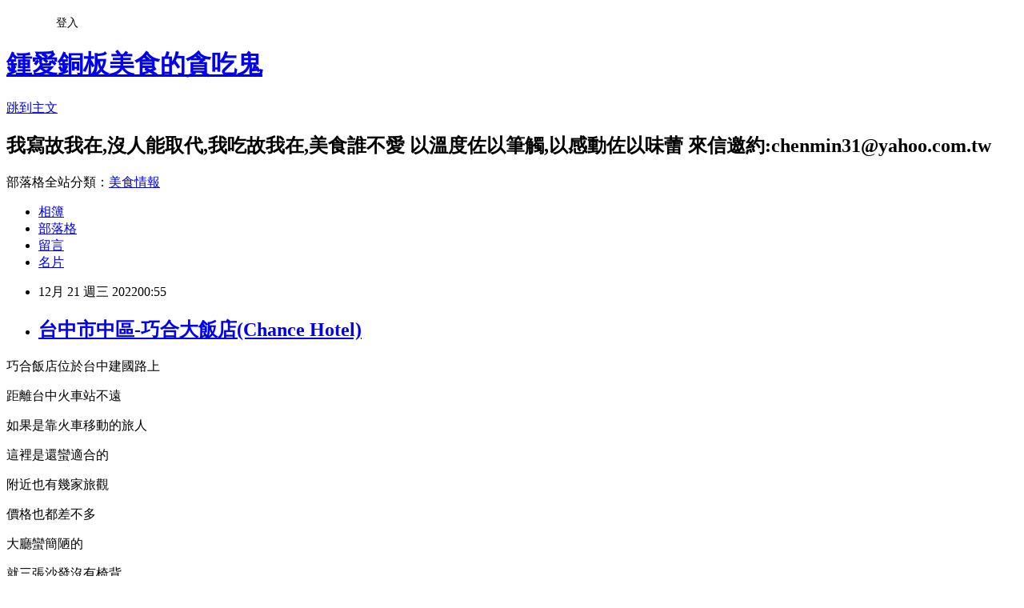

--- FILE ---
content_type: text/html; charset=utf-8
request_url: https://chenmin1935.pixnet.net/blog/posts/9568123412
body_size: 25750
content:
<!DOCTYPE html><html lang="zh-TW"><head><meta charSet="utf-8"/><meta name="viewport" content="width=device-width, initial-scale=1"/><link rel="stylesheet" href="https://static.1px.tw/blog-next/_next/static/chunks/b1e52b495cc0137c.css" data-precedence="next"/><link rel="stylesheet" href="/fix.css?v=202601181316" type="text/css" data-precedence="medium"/><link rel="stylesheet" href="https://s3.1px.tw/blog/theme/choc/iframe-popup.css?v=202601181316" type="text/css" data-precedence="medium"/><link rel="stylesheet" href="https://s3.1px.tw/blog/theme/choc/plugins.min.css?v=202601181316" type="text/css" data-precedence="medium"/><link rel="stylesheet" href="https://s3.1px.tw/blog/theme/choc/openid-comment.css?v=202601181316" type="text/css" data-precedence="medium"/><link rel="stylesheet" href="https://s3.1px.tw/blog/theme/choc/style.min.css?v=202601181316" type="text/css" data-precedence="medium"/><link rel="stylesheet" href="https://s3.1px.tw/blog/theme/choc/main.min.css?v=202601181316" type="text/css" data-precedence="medium"/><link rel="stylesheet" href="https://pimg.1px.tw/chenmin1935/assets/chenmin1935.css?v=202601181316" type="text/css" data-precedence="medium"/><link rel="stylesheet" href="https://s3.1px.tw/blog/theme/choc/author-info.css?v=202601181316" type="text/css" data-precedence="medium"/><link rel="stylesheet" href="https://s3.1px.tw/blog/theme/choc/idlePop.min.css?v=202601181316" type="text/css" data-precedence="medium"/><link rel="preload" as="script" fetchPriority="low" href="https://static.1px.tw/blog-next/_next/static/chunks/94688e2baa9fea03.js"/><script src="https://static.1px.tw/blog-next/_next/static/chunks/41eaa5427c45ebcc.js" async=""></script><script src="https://static.1px.tw/blog-next/_next/static/chunks/e2c6231760bc85bd.js" async=""></script><script src="https://static.1px.tw/blog-next/_next/static/chunks/94bde6376cf279be.js" async=""></script><script src="https://static.1px.tw/blog-next/_next/static/chunks/426b9d9d938a9eb4.js" async=""></script><script src="https://static.1px.tw/blog-next/_next/static/chunks/turbopack-5021d21b4b170dda.js" async=""></script><script src="https://static.1px.tw/blog-next/_next/static/chunks/ff1a16fafef87110.js" async=""></script><script src="https://static.1px.tw/blog-next/_next/static/chunks/e308b2b9ce476a3e.js" async=""></script><script src="https://static.1px.tw/blog-next/_next/static/chunks/2bf79572a40338b7.js" async=""></script><script src="https://static.1px.tw/blog-next/_next/static/chunks/d3c6eed28c1dd8e2.js" async=""></script><script src="https://static.1px.tw/blog-next/_next/static/chunks/d4d39cfc2a072218.js" async=""></script><script src="https://static.1px.tw/blog-next/_next/static/chunks/6a5d72c05b9cd4ba.js" async=""></script><script src="https://static.1px.tw/blog-next/_next/static/chunks/8af6103cf1375f47.js" async=""></script><script src="https://static.1px.tw/blog-next/_next/static/chunks/60d08651d643cedc.js" async=""></script><script src="https://static.1px.tw/blog-next/_next/static/chunks/0ae21416dac1fa83.js" async=""></script><script src="https://static.1px.tw/blog-next/_next/static/chunks/6d1100e43ad18157.js" async=""></script><script src="https://static.1px.tw/blog-next/_next/static/chunks/87eeaf7a3b9005e8.js" async=""></script><script src="https://static.1px.tw/blog-next/_next/static/chunks/ed01c75076819ebd.js" async=""></script><script src="https://static.1px.tw/blog-next/_next/static/chunks/a4df8fc19a9a82e6.js" async=""></script><link rel="preload" href="https://pagead2.googlesyndication.com/pagead/js/adsbygoogle.js?client=ca-pub-4725811442411145" as="script" crossorigin=""/><title>台中市中區-巧合大飯店(Chance Hotel)</title><meta name="description" content="巧合飯店位於台中建國路上距離台中火車站不遠"/><meta name="author" content="鍾愛銅板美食的貪吃鬼"/><meta name="google-adsense-platform-account" content="pub-2647689032095179"/><meta name="google-adsense-account" content="pub-4725811442411145"/><meta name="fb:app_id" content="101730233200171"/><link rel="canonical" href="https://chenmin1935.pixnet.net/blog/posts/9568123412"/><meta property="og:title" content="台中市中區-巧合大飯店(Chance Hotel)"/><meta property="og:description" content="巧合飯店位於台中建國路上距離台中火車站不遠"/><meta property="og:url" content="https://chenmin1935.pixnet.net/blog/posts/9568123412"/><meta property="og:image" content="https://pimg.1px.tw/chenmin1935/1671388257-2684590913-g.jpg"/><meta property="og:type" content="article"/><meta name="twitter:card" content="summary_large_image"/><meta name="twitter:title" content="台中市中區-巧合大飯店(Chance Hotel)"/><meta name="twitter:description" content="巧合飯店位於台中建國路上距離台中火車站不遠"/><meta name="twitter:image" content="https://pimg.1px.tw/chenmin1935/1671388257-2684590913-g.jpg"/><link rel="icon" href="/favicon.ico?favicon.a62c60e0.ico" sizes="32x32" type="image/x-icon"/><script src="https://static.1px.tw/blog-next/_next/static/chunks/a6dad97d9634a72d.js" noModule=""></script></head><body><!--$--><!--/$--><!--$?--><template id="B:0"></template><!--/$--><script>requestAnimationFrame(function(){$RT=performance.now()});</script><script src="https://static.1px.tw/blog-next/_next/static/chunks/94688e2baa9fea03.js" id="_R_" async=""></script><div hidden id="S:0"><script id="pixnet-vars">
        window.PIXNET = {
          post_id: "9568123412",
          name: "chenmin1935",
          user_id: 0,
          blog_id: "4345277",
          display_ads: true,
          ad_options: {"chictrip":false}
        };
      </script><script type="text/javascript" src="https://code.jquery.com/jquery-latest.min.js"></script><script id="json-ld-article-script" type="application/ld+json">{"@context":"https:\u002F\u002Fschema.org","@type":"BlogPosting","isAccessibleForFree":true,"mainEntityOfPage":{"@type":"WebPage","@id":"https:\u002F\u002Fchenmin1935.pixnet.net\u002Fblog\u002Fposts\u002F9568123412"},"headline":"台中市中區-巧合大飯店(Chance Hotel)","description":"\u003Cimg alt=\"IMG_2599.JPG\" src=\"https:\u002F\u002Fpic.pimg.tw\u002Fchenmin1935\u002F1671388257-2684590913-g_n.jpg\" title=\"IMG_2599.JPG\"\u003E\u003Cbr \u002F\u003E\u003Cbr\u003E巧合飯店位於台中建國路上\u003Cbr\u003E距離台中火車站不遠","articleBody":"\u003Cp\u003E\u003Cimg alt=\"IMG_2599.JPG\" src=\"https:\u002F\u002Fpimg.1px.tw\u002Fchenmin1935\u002F1671388257-2684590913-g.jpg\" title=\"IMG_2599.JPG\"\u003E\u003C\u002Fp\u003E\n\n\u003Cp\u003E巧合飯店位於台中建國路上\u003C\u002Fp\u003E\n\n\u003Cp\u003E距離台中火車站不遠\u003C\u002Fp\u003E\n\n\u003Cp\u003E如果是靠火車移動的旅人\u003C\u002Fp\u003E\n\n\u003Cp\u003E這裡是還蠻適合的\u003C\u002Fp\u003E\n\n\u003Cp\u003E附近也有幾家旅觀\u003C\u002Fp\u003E\n\n\u003Cp\u003E價格也都差不多\u003C\u002Fp\u003E\n\n\u003Cp\u003E\u003Cimg alt=\"IMG_2600.JPG\" src=\"https:\u002F\u002Fpimg.1px.tw\u002Fchenmin1935\u002F1671388263-2480845047-g.jpg\" title=\"IMG_2600.JPG\"\u003E\u003C\u002Fp\u003E\n\n\u003Cp\u003E\u003Cimg alt=\"IMG_2601.JPG\" src=\"https:\u002F\u002Fpimg.1px.tw\u002Fchenmin1935\u002F1671388267-3495991750-g.jpg\" title=\"IMG_2601.JPG\"\u003E\u003C\u002Fp\u003E\n\n\u003Cp\u003E大廳蠻簡陋的\u003C\u002Fp\u003E\n\n\u003Cp\u003E就三張沙發沒有椅背\u003C\u002Fp\u003E\n\n\u003Cp\u003E廁所也是不外借的\u003C\u002Fp\u003E\n\n\u003Cp\u003E退房的時候只要透過機器退房退卡\u003C\u002Fp\u003E\n\n\u003Cp\u003E還蠻方便的\u003C\u002Fp\u003E\n\n\u003Cp\u003E\u003Cimg alt=\"IMG_2603.JPG\" src=\"https:\u002F\u002Fpimg.1px.tw\u002Fchenmin1935\u002F1671388268-3165878235-g.jpg\" title=\"IMG_2603.JPG\"\u003E\u003C\u002Fp\u003E\n\n\u003Cp\u003E電梯有三台\u003C\u002Fp\u003E\n\n\u003Cp\u003E不過空間都偏小\u003C\u002Fp\u003E\n\n\u003Cp\u003E\u003Cimg alt=\"IMG_2604.JPG\" src=\"https:\u002F\u002Fpimg.1px.tw\u002Fchenmin1935\u002F1671388271-3764803586-g.jpg\" title=\"IMG_2604.JPG\"\u003E\u003C\u002Fp\u003E\n\n\u003Cp\u003E\u003Cimg alt=\"IMG_2606.JPG\" src=\"https:\u002F\u002Fpimg.1px.tw\u002Fchenmin1935\u002F1671388272-173322191-g.jpg\" title=\"IMG_2606.JPG\"\u003E\u003C\u002Fp\u003E\n\n\u003Cp\u003E床本身偏軟彈\u003C\u002Fp\u003E\n\n\u003Cp\u003E個人喜歡硬一點的\u003C\u002Fp\u003E\n\n\u003Cp\u003E\u003Cimg alt=\"IMG_2609.JPG\" src=\"https:\u002F\u002Fpimg.1px.tw\u002Fchenmin1935\u002F1671388276-2475518598-g.jpg\" title=\"IMG_2609.JPG\"\u003E\u003C\u002Fp\u003E\n\n\u003Cp\u003E\u003Cimg alt=\"IMG_2610.JPG\" src=\"https:\u002F\u002Fpimg.1px.tw\u002Fchenmin1935\u002F1671388284-1336611514-g.jpg\" title=\"IMG_2610.JPG\"\u003E\u003C\u002Fp\u003E\n\n\u003Cp\u003E\u003Cimg alt=\"IMG_2611.JPG\" src=\"https:\u002F\u002Fpimg.1px.tw\u002Fchenmin1935\u002F1671388287-1863643337-g.jpg\" title=\"IMG_2611.JPG\"\u003E\u003C\u002Fp\u003E\n\n\u003Cp\u003E浴室都有提供備品\u003C\u002Fp\u003E\n\n\u003Cp\u003E個人自己都會隨身攜帶\u003C\u002Fp\u003E\n\n\u003Cp\u003E\u003Cimg alt=\"IMG_2612.JPG\" src=\"https:\u002F\u002Fpimg.1px.tw\u002Fchenmin1935\u002F1671388297-3322447330-g.jpg\" title=\"IMG_2612.JPG\"\u003E\u003C\u002Fp\u003E\n\n\u003Cp\u003E\u003Cimg alt=\"IMG_2613.JPG\" src=\"https:\u002F\u002Fpimg.1px.tw\u002Fchenmin1935\u002F1671388298-2325946277-g.jpg\" title=\"IMG_2613.JPG\"\u003E\u003C\u002Fp\u003E\n\n\u003Cp\u003E住的房型在十樓\u003C\u002Fp\u003E\n\n\u003Cp\u003E外頭有陽台\u003C\u002Fp\u003E\n\n\u003Cp\u003E晚上的夜景\u003C\u002Fp\u003E\n\n\u003Cp\u003E\u003Cimg alt=\"IMG_2757.JPG\" src=\"https:\u002F\u002Fpimg.1px.tw\u002Fchenmin1935\u002F1671388775-4240725308-g.jpg\" title=\"IMG_2757.JPG\"\u003E\u003C\u002Fp\u003E\n\n\u003Cp\u003E\u003Cimg alt=\"IMG_2759.JPG\" src=\"https:\u002F\u002Fpimg.1px.tw\u002Fchenmin1935\u002F1671388796-3225639441-g.jpg\" title=\"IMG_2759.JPG\"\u003E\u003C\u002Fp\u003E\n\n\u003Cp\u003E\u003Cimg alt=\"IMG_2761.JPG\" src=\"https:\u002F\u002Fpimg.1px.tw\u002Fchenmin1935\u002F1671388802-1132572682-g.jpg\" title=\"IMG_2761.JPG\"\u003E\u003C\u002Fp\u003E\n\n\u003Cp\u003E台北下了好幾天的雨\u003C\u002Fp\u003E\n\n\u003Cp\u003E來台中感受一下陽光\u003C\u002Fp\u003E\n\n\u003Cp\u003E&nbsp;\u003C\u002Fp\u003E\n\n\u003Cp\u003E&nbsp;\u003C\u002Fp\u003E\n","image":["https:\u002F\u002Fpimg.1px.tw\u002Fchenmin1935\u002F1671388257-2684590913-g.jpg"],"author":{"@type":"Person","name":"鍾愛銅板美食的貪吃鬼","url":"https:\u002F\u002Fwww.pixnet.net\u002Fpcard\u002Fchenmin1935"},"publisher":{"@type":"Organization","name":"鍾愛銅板美食的貪吃鬼","logo":{"@type":"ImageObject","url":"https:\u002F\u002Fs3.1px.tw\u002Fblog\u002Fcommon\u002Favatar\u002Fblog_cover_dark.jpg"}},"datePublished":"2022-12-20T16:55:01.000Z","dateModified":"","keywords":[],"articleSection":"台中吃喝玩樂"}</script><template id="P:1"></template><template id="P:2"></template><template id="P:3"></template><section aria-label="Notifications alt+T" tabindex="-1" aria-live="polite" aria-relevant="additions text" aria-atomic="false"></section></div><script>(self.__next_f=self.__next_f||[]).push([0])</script><script>self.__next_f.push([1,"1:\"$Sreact.fragment\"\n3:I[39756,[\"https://static.1px.tw/blog-next/_next/static/chunks/ff1a16fafef87110.js\",\"https://static.1px.tw/blog-next/_next/static/chunks/e308b2b9ce476a3e.js\"],\"default\"]\n4:I[53536,[\"https://static.1px.tw/blog-next/_next/static/chunks/ff1a16fafef87110.js\",\"https://static.1px.tw/blog-next/_next/static/chunks/e308b2b9ce476a3e.js\"],\"default\"]\n6:I[97367,[\"https://static.1px.tw/blog-next/_next/static/chunks/ff1a16fafef87110.js\",\"https://static.1px.tw/blog-next/_next/static/chunks/e308b2b9ce476a3e.js\"],\"OutletBoundary\"]\n8:I[97367,[\"https://static.1px.tw/blog-next/_next/static/chunks/ff1a16fafef87110.js\",\"https://static.1px.tw/blog-next/_next/static/chunks/e308b2b9ce476a3e.js\"],\"ViewportBoundary\"]\na:I[97367,[\"https://static.1px.tw/blog-next/_next/static/chunks/ff1a16fafef87110.js\",\"https://static.1px.tw/blog-next/_next/static/chunks/e308b2b9ce476a3e.js\"],\"MetadataBoundary\"]\nc:I[63491,[\"https://static.1px.tw/blog-next/_next/static/chunks/2bf79572a40338b7.js\",\"https://static.1px.tw/blog-next/_next/static/chunks/d3c6eed28c1dd8e2.js\"],\"default\"]\n:HL[\"https://static.1px.tw/blog-next/_next/static/chunks/b1e52b495cc0137c.css\",\"style\"]\n"])</script><script>self.__next_f.push([1,"0:{\"P\":null,\"b\":\"jLMCWaFgMfR_swzrVDvgI\",\"c\":[\"\",\"blog\",\"posts\",\"9568123412\"],\"q\":\"\",\"i\":false,\"f\":[[[\"\",{\"children\":[\"blog\",{\"children\":[\"posts\",{\"children\":[[\"id\",\"9568123412\",\"d\"],{\"children\":[\"__PAGE__\",{}]}]}]}]},\"$undefined\",\"$undefined\",true],[[\"$\",\"$1\",\"c\",{\"children\":[[[\"$\",\"script\",\"script-0\",{\"src\":\"https://static.1px.tw/blog-next/_next/static/chunks/d4d39cfc2a072218.js\",\"async\":true,\"nonce\":\"$undefined\"}],[\"$\",\"script\",\"script-1\",{\"src\":\"https://static.1px.tw/blog-next/_next/static/chunks/6a5d72c05b9cd4ba.js\",\"async\":true,\"nonce\":\"$undefined\"}],[\"$\",\"script\",\"script-2\",{\"src\":\"https://static.1px.tw/blog-next/_next/static/chunks/8af6103cf1375f47.js\",\"async\":true,\"nonce\":\"$undefined\"}]],\"$L2\"]}],{\"children\":[[\"$\",\"$1\",\"c\",{\"children\":[null,[\"$\",\"$L3\",null,{\"parallelRouterKey\":\"children\",\"error\":\"$undefined\",\"errorStyles\":\"$undefined\",\"errorScripts\":\"$undefined\",\"template\":[\"$\",\"$L4\",null,{}],\"templateStyles\":\"$undefined\",\"templateScripts\":\"$undefined\",\"notFound\":\"$undefined\",\"forbidden\":\"$undefined\",\"unauthorized\":\"$undefined\"}]]}],{\"children\":[[\"$\",\"$1\",\"c\",{\"children\":[null,[\"$\",\"$L3\",null,{\"parallelRouterKey\":\"children\",\"error\":\"$undefined\",\"errorStyles\":\"$undefined\",\"errorScripts\":\"$undefined\",\"template\":[\"$\",\"$L4\",null,{}],\"templateStyles\":\"$undefined\",\"templateScripts\":\"$undefined\",\"notFound\":\"$undefined\",\"forbidden\":\"$undefined\",\"unauthorized\":\"$undefined\"}]]}],{\"children\":[[\"$\",\"$1\",\"c\",{\"children\":[null,[\"$\",\"$L3\",null,{\"parallelRouterKey\":\"children\",\"error\":\"$undefined\",\"errorStyles\":\"$undefined\",\"errorScripts\":\"$undefined\",\"template\":[\"$\",\"$L4\",null,{}],\"templateStyles\":\"$undefined\",\"templateScripts\":\"$undefined\",\"notFound\":\"$undefined\",\"forbidden\":\"$undefined\",\"unauthorized\":\"$undefined\"}]]}],{\"children\":[[\"$\",\"$1\",\"c\",{\"children\":[\"$L5\",[[\"$\",\"link\",\"0\",{\"rel\":\"stylesheet\",\"href\":\"https://static.1px.tw/blog-next/_next/static/chunks/b1e52b495cc0137c.css\",\"precedence\":\"next\",\"crossOrigin\":\"$undefined\",\"nonce\":\"$undefined\"}],[\"$\",\"script\",\"script-0\",{\"src\":\"https://static.1px.tw/blog-next/_next/static/chunks/0ae21416dac1fa83.js\",\"async\":true,\"nonce\":\"$undefined\"}],[\"$\",\"script\",\"script-1\",{\"src\":\"https://static.1px.tw/blog-next/_next/static/chunks/6d1100e43ad18157.js\",\"async\":true,\"nonce\":\"$undefined\"}],[\"$\",\"script\",\"script-2\",{\"src\":\"https://static.1px.tw/blog-next/_next/static/chunks/87eeaf7a3b9005e8.js\",\"async\":true,\"nonce\":\"$undefined\"}],[\"$\",\"script\",\"script-3\",{\"src\":\"https://static.1px.tw/blog-next/_next/static/chunks/ed01c75076819ebd.js\",\"async\":true,\"nonce\":\"$undefined\"}],[\"$\",\"script\",\"script-4\",{\"src\":\"https://static.1px.tw/blog-next/_next/static/chunks/a4df8fc19a9a82e6.js\",\"async\":true,\"nonce\":\"$undefined\"}]],[\"$\",\"$L6\",null,{\"children\":\"$@7\"}]]}],{},null,false,false]},null,false,false]},null,false,false]},null,false,false]},null,false,false],[\"$\",\"$1\",\"h\",{\"children\":[null,[\"$\",\"$L8\",null,{\"children\":\"$@9\"}],[\"$\",\"$La\",null,{\"children\":\"$@b\"}],null]}],false]],\"m\":\"$undefined\",\"G\":[\"$c\",[]],\"S\":false}\n"])</script><script>self.__next_f.push([1,"9:[[\"$\",\"meta\",\"0\",{\"charSet\":\"utf-8\"}],[\"$\",\"meta\",\"1\",{\"name\":\"viewport\",\"content\":\"width=device-width, initial-scale=1\"}]]\n"])</script><script>self.__next_f.push([1,"d:I[79520,[\"https://static.1px.tw/blog-next/_next/static/chunks/d4d39cfc2a072218.js\",\"https://static.1px.tw/blog-next/_next/static/chunks/6a5d72c05b9cd4ba.js\",\"https://static.1px.tw/blog-next/_next/static/chunks/8af6103cf1375f47.js\"],\"\"]\n10:I[2352,[\"https://static.1px.tw/blog-next/_next/static/chunks/d4d39cfc2a072218.js\",\"https://static.1px.tw/blog-next/_next/static/chunks/6a5d72c05b9cd4ba.js\",\"https://static.1px.tw/blog-next/_next/static/chunks/8af6103cf1375f47.js\"],\"AdultWarningModal\"]\n11:I[69182,[\"https://static.1px.tw/blog-next/_next/static/chunks/d4d39cfc2a072218.js\",\"https://static.1px.tw/blog-next/_next/static/chunks/6a5d72c05b9cd4ba.js\",\"https://static.1px.tw/blog-next/_next/static/chunks/8af6103cf1375f47.js\"],\"HydrationComplete\"]\n12:I[12985,[\"https://static.1px.tw/blog-next/_next/static/chunks/d4d39cfc2a072218.js\",\"https://static.1px.tw/blog-next/_next/static/chunks/6a5d72c05b9cd4ba.js\",\"https://static.1px.tw/blog-next/_next/static/chunks/8af6103cf1375f47.js\"],\"NuqsAdapter\"]\n13:I[82782,[\"https://static.1px.tw/blog-next/_next/static/chunks/d4d39cfc2a072218.js\",\"https://static.1px.tw/blog-next/_next/static/chunks/6a5d72c05b9cd4ba.js\",\"https://static.1px.tw/blog-next/_next/static/chunks/8af6103cf1375f47.js\"],\"RefineContext\"]\n14:I[29306,[\"https://static.1px.tw/blog-next/_next/static/chunks/d4d39cfc2a072218.js\",\"https://static.1px.tw/blog-next/_next/static/chunks/6a5d72c05b9cd4ba.js\",\"https://static.1px.tw/blog-next/_next/static/chunks/8af6103cf1375f47.js\",\"https://static.1px.tw/blog-next/_next/static/chunks/60d08651d643cedc.js\",\"https://static.1px.tw/blog-next/_next/static/chunks/d3c6eed28c1dd8e2.js\"],\"default\"]\n2:[\"$\",\"html\",null,{\"lang\":\"zh-TW\",\"children\":[[\"$\",\"$Ld\",null,{\"id\":\"google-tag-manager\",\"strategy\":\"afterInteractive\",\"children\":\"\\n(function(w,d,s,l,i){w[l]=w[l]||[];w[l].push({'gtm.start':\\nnew Date().getTime(),event:'gtm.js'});var f=d.getElementsByTagName(s)[0],\\nj=d.createElement(s),dl=l!='dataLayer'?'\u0026l='+l:'';j.async=true;j.src=\\n'https://www.googletagmanager.com/gtm.js?id='+i+dl;f.parentNode.insertBefore(j,f);\\n})(window,document,'script','dataLayer','GTM-TRLQMPKX');\\n  \"}],\"$Le\",\"$Lf\",[\"$\",\"body\",null,{\"children\":[[\"$\",\"$L10\",null,{\"display\":false}],[\"$\",\"$L11\",null,{}],[\"$\",\"$L12\",null,{\"children\":[\"$\",\"$L13\",null,{\"children\":[\"$\",\"$L3\",null,{\"parallelRouterKey\":\"children\",\"error\":\"$undefined\",\"errorStyles\":\"$undefined\",\"errorScripts\":\"$undefined\",\"template\":[\"$\",\"$L4\",null,{}],\"templateStyles\":\"$undefined\",\"templateScripts\":\"$undefined\",\"notFound\":[[\"$\",\"$L14\",null,{}],[]],\"forbidden\":\"$undefined\",\"unauthorized\":\"$undefined\"}]}]}]]}]]}]\n"])</script><script>self.__next_f.push([1,"e:null\nf:[\"$\",\"$Ld\",null,{\"async\":true,\"src\":\"https://pagead2.googlesyndication.com/pagead/js/adsbygoogle.js?client=ca-pub-4725811442411145\",\"crossOrigin\":\"anonymous\",\"strategy\":\"afterInteractive\"}]\n"])</script><script>self.__next_f.push([1,"16:I[27201,[\"https://static.1px.tw/blog-next/_next/static/chunks/ff1a16fafef87110.js\",\"https://static.1px.tw/blog-next/_next/static/chunks/e308b2b9ce476a3e.js\"],\"IconMark\"]\n5:[[\"$\",\"script\",null,{\"id\":\"pixnet-vars\",\"children\":\"\\n        window.PIXNET = {\\n          post_id: \\\"9568123412\\\",\\n          name: \\\"chenmin1935\\\",\\n          user_id: 0,\\n          blog_id: \\\"4345277\\\",\\n          display_ads: true,\\n          ad_options: {\\\"chictrip\\\":false}\\n        };\\n      \"}],\"$L15\"]\n"])</script><script>self.__next_f.push([1,"b:[[\"$\",\"title\",\"0\",{\"children\":\"台中市中區-巧合大飯店(Chance Hotel)\"}],[\"$\",\"meta\",\"1\",{\"name\":\"description\",\"content\":\"巧合飯店位於台中建國路上距離台中火車站不遠\"}],[\"$\",\"meta\",\"2\",{\"name\":\"author\",\"content\":\"鍾愛銅板美食的貪吃鬼\"}],[\"$\",\"meta\",\"3\",{\"name\":\"google-adsense-platform-account\",\"content\":\"pub-2647689032095179\"}],[\"$\",\"meta\",\"4\",{\"name\":\"google-adsense-account\",\"content\":\"pub-4725811442411145\"}],[\"$\",\"meta\",\"5\",{\"name\":\"fb:app_id\",\"content\":\"101730233200171\"}],[\"$\",\"link\",\"6\",{\"rel\":\"canonical\",\"href\":\"https://chenmin1935.pixnet.net/blog/posts/9568123412\"}],[\"$\",\"meta\",\"7\",{\"property\":\"og:title\",\"content\":\"台中市中區-巧合大飯店(Chance Hotel)\"}],[\"$\",\"meta\",\"8\",{\"property\":\"og:description\",\"content\":\"巧合飯店位於台中建國路上距離台中火車站不遠\"}],[\"$\",\"meta\",\"9\",{\"property\":\"og:url\",\"content\":\"https://chenmin1935.pixnet.net/blog/posts/9568123412\"}],[\"$\",\"meta\",\"10\",{\"property\":\"og:image\",\"content\":\"https://pimg.1px.tw/chenmin1935/1671388257-2684590913-g.jpg\"}],[\"$\",\"meta\",\"11\",{\"property\":\"og:type\",\"content\":\"article\"}],[\"$\",\"meta\",\"12\",{\"name\":\"twitter:card\",\"content\":\"summary_large_image\"}],[\"$\",\"meta\",\"13\",{\"name\":\"twitter:title\",\"content\":\"台中市中區-巧合大飯店(Chance Hotel)\"}],[\"$\",\"meta\",\"14\",{\"name\":\"twitter:description\",\"content\":\"巧合飯店位於台中建國路上距離台中火車站不遠\"}],[\"$\",\"meta\",\"15\",{\"name\":\"twitter:image\",\"content\":\"https://pimg.1px.tw/chenmin1935/1671388257-2684590913-g.jpg\"}],[\"$\",\"link\",\"16\",{\"rel\":\"icon\",\"href\":\"/favicon.ico?favicon.a62c60e0.ico\",\"sizes\":\"32x32\",\"type\":\"image/x-icon\"}],[\"$\",\"$L16\",\"17\",{}]]\n"])</script><script>self.__next_f.push([1,"7:null\n"])</script><script>self.__next_f.push([1,":HL[\"/fix.css?v=202601181316\",\"style\",{\"type\":\"text/css\"}]\n:HL[\"https://s3.1px.tw/blog/theme/choc/iframe-popup.css?v=202601181316\",\"style\",{\"type\":\"text/css\"}]\n:HL[\"https://s3.1px.tw/blog/theme/choc/plugins.min.css?v=202601181316\",\"style\",{\"type\":\"text/css\"}]\n:HL[\"https://s3.1px.tw/blog/theme/choc/openid-comment.css?v=202601181316\",\"style\",{\"type\":\"text/css\"}]\n:HL[\"https://s3.1px.tw/blog/theme/choc/style.min.css?v=202601181316\",\"style\",{\"type\":\"text/css\"}]\n:HL[\"https://s3.1px.tw/blog/theme/choc/main.min.css?v=202601181316\",\"style\",{\"type\":\"text/css\"}]\n:HL[\"https://pimg.1px.tw/chenmin1935/assets/chenmin1935.css?v=202601181316\",\"style\",{\"type\":\"text/css\"}]\n:HL[\"https://s3.1px.tw/blog/theme/choc/author-info.css?v=202601181316\",\"style\",{\"type\":\"text/css\"}]\n:HL[\"https://s3.1px.tw/blog/theme/choc/idlePop.min.css?v=202601181316\",\"style\",{\"type\":\"text/css\"}]\n17:T13da,"])</script><script>self.__next_f.push([1,"{\"@context\":\"https:\\u002F\\u002Fschema.org\",\"@type\":\"BlogPosting\",\"isAccessibleForFree\":true,\"mainEntityOfPage\":{\"@type\":\"WebPage\",\"@id\":\"https:\\u002F\\u002Fchenmin1935.pixnet.net\\u002Fblog\\u002Fposts\\u002F9568123412\"},\"headline\":\"台中市中區-巧合大飯店(Chance Hotel)\",\"description\":\"\\u003Cimg alt=\\\"IMG_2599.JPG\\\" src=\\\"https:\\u002F\\u002Fpic.pimg.tw\\u002Fchenmin1935\\u002F1671388257-2684590913-g_n.jpg\\\" title=\\\"IMG_2599.JPG\\\"\\u003E\\u003Cbr \\u002F\\u003E\\u003Cbr\\u003E巧合飯店位於台中建國路上\\u003Cbr\\u003E距離台中火車站不遠\",\"articleBody\":\"\\u003Cp\\u003E\\u003Cimg alt=\\\"IMG_2599.JPG\\\" src=\\\"https:\\u002F\\u002Fpimg.1px.tw\\u002Fchenmin1935\\u002F1671388257-2684590913-g.jpg\\\" title=\\\"IMG_2599.JPG\\\"\\u003E\\u003C\\u002Fp\\u003E\\n\\n\\u003Cp\\u003E巧合飯店位於台中建國路上\\u003C\\u002Fp\\u003E\\n\\n\\u003Cp\\u003E距離台中火車站不遠\\u003C\\u002Fp\\u003E\\n\\n\\u003Cp\\u003E如果是靠火車移動的旅人\\u003C\\u002Fp\\u003E\\n\\n\\u003Cp\\u003E這裡是還蠻適合的\\u003C\\u002Fp\\u003E\\n\\n\\u003Cp\\u003E附近也有幾家旅觀\\u003C\\u002Fp\\u003E\\n\\n\\u003Cp\\u003E價格也都差不多\\u003C\\u002Fp\\u003E\\n\\n\\u003Cp\\u003E\\u003Cimg alt=\\\"IMG_2600.JPG\\\" src=\\\"https:\\u002F\\u002Fpimg.1px.tw\\u002Fchenmin1935\\u002F1671388263-2480845047-g.jpg\\\" title=\\\"IMG_2600.JPG\\\"\\u003E\\u003C\\u002Fp\\u003E\\n\\n\\u003Cp\\u003E\\u003Cimg alt=\\\"IMG_2601.JPG\\\" src=\\\"https:\\u002F\\u002Fpimg.1px.tw\\u002Fchenmin1935\\u002F1671388267-3495991750-g.jpg\\\" title=\\\"IMG_2601.JPG\\\"\\u003E\\u003C\\u002Fp\\u003E\\n\\n\\u003Cp\\u003E大廳蠻簡陋的\\u003C\\u002Fp\\u003E\\n\\n\\u003Cp\\u003E就三張沙發沒有椅背\\u003C\\u002Fp\\u003E\\n\\n\\u003Cp\\u003E廁所也是不外借的\\u003C\\u002Fp\\u003E\\n\\n\\u003Cp\\u003E退房的時候只要透過機器退房退卡\\u003C\\u002Fp\\u003E\\n\\n\\u003Cp\\u003E還蠻方便的\\u003C\\u002Fp\\u003E\\n\\n\\u003Cp\\u003E\\u003Cimg alt=\\\"IMG_2603.JPG\\\" src=\\\"https:\\u002F\\u002Fpimg.1px.tw\\u002Fchenmin1935\\u002F1671388268-3165878235-g.jpg\\\" title=\\\"IMG_2603.JPG\\\"\\u003E\\u003C\\u002Fp\\u003E\\n\\n\\u003Cp\\u003E電梯有三台\\u003C\\u002Fp\\u003E\\n\\n\\u003Cp\\u003E不過空間都偏小\\u003C\\u002Fp\\u003E\\n\\n\\u003Cp\\u003E\\u003Cimg alt=\\\"IMG_2604.JPG\\\" src=\\\"https:\\u002F\\u002Fpimg.1px.tw\\u002Fchenmin1935\\u002F1671388271-3764803586-g.jpg\\\" title=\\\"IMG_2604.JPG\\\"\\u003E\\u003C\\u002Fp\\u003E\\n\\n\\u003Cp\\u003E\\u003Cimg alt=\\\"IMG_2606.JPG\\\" src=\\\"https:\\u002F\\u002Fpimg.1px.tw\\u002Fchenmin1935\\u002F1671388272-173322191-g.jpg\\\" title=\\\"IMG_2606.JPG\\\"\\u003E\\u003C\\u002Fp\\u003E\\n\\n\\u003Cp\\u003E床本身偏軟彈\\u003C\\u002Fp\\u003E\\n\\n\\u003Cp\\u003E個人喜歡硬一點的\\u003C\\u002Fp\\u003E\\n\\n\\u003Cp\\u003E\\u003Cimg alt=\\\"IMG_2609.JPG\\\" src=\\\"https:\\u002F\\u002Fpimg.1px.tw\\u002Fchenmin1935\\u002F1671388276-2475518598-g.jpg\\\" title=\\\"IMG_2609.JPG\\\"\\u003E\\u003C\\u002Fp\\u003E\\n\\n\\u003Cp\\u003E\\u003Cimg alt=\\\"IMG_2610.JPG\\\" src=\\\"https:\\u002F\\u002Fpimg.1px.tw\\u002Fchenmin1935\\u002F1671388284-1336611514-g.jpg\\\" title=\\\"IMG_2610.JPG\\\"\\u003E\\u003C\\u002Fp\\u003E\\n\\n\\u003Cp\\u003E\\u003Cimg alt=\\\"IMG_2611.JPG\\\" src=\\\"https:\\u002F\\u002Fpimg.1px.tw\\u002Fchenmin1935\\u002F1671388287-1863643337-g.jpg\\\" title=\\\"IMG_2611.JPG\\\"\\u003E\\u003C\\u002Fp\\u003E\\n\\n\\u003Cp\\u003E浴室都有提供備品\\u003C\\u002Fp\\u003E\\n\\n\\u003Cp\\u003E個人自己都會隨身攜帶\\u003C\\u002Fp\\u003E\\n\\n\\u003Cp\\u003E\\u003Cimg alt=\\\"IMG_2612.JPG\\\" src=\\\"https:\\u002F\\u002Fpimg.1px.tw\\u002Fchenmin1935\\u002F1671388297-3322447330-g.jpg\\\" title=\\\"IMG_2612.JPG\\\"\\u003E\\u003C\\u002Fp\\u003E\\n\\n\\u003Cp\\u003E\\u003Cimg alt=\\\"IMG_2613.JPG\\\" src=\\\"https:\\u002F\\u002Fpimg.1px.tw\\u002Fchenmin1935\\u002F1671388298-2325946277-g.jpg\\\" title=\\\"IMG_2613.JPG\\\"\\u003E\\u003C\\u002Fp\\u003E\\n\\n\\u003Cp\\u003E住的房型在十樓\\u003C\\u002Fp\\u003E\\n\\n\\u003Cp\\u003E外頭有陽台\\u003C\\u002Fp\\u003E\\n\\n\\u003Cp\\u003E晚上的夜景\\u003C\\u002Fp\\u003E\\n\\n\\u003Cp\\u003E\\u003Cimg alt=\\\"IMG_2757.JPG\\\" src=\\\"https:\\u002F\\u002Fpimg.1px.tw\\u002Fchenmin1935\\u002F1671388775-4240725308-g.jpg\\\" title=\\\"IMG_2757.JPG\\\"\\u003E\\u003C\\u002Fp\\u003E\\n\\n\\u003Cp\\u003E\\u003Cimg alt=\\\"IMG_2759.JPG\\\" src=\\\"https:\\u002F\\u002Fpimg.1px.tw\\u002Fchenmin1935\\u002F1671388796-3225639441-g.jpg\\\" title=\\\"IMG_2759.JPG\\\"\\u003E\\u003C\\u002Fp\\u003E\\n\\n\\u003Cp\\u003E\\u003Cimg alt=\\\"IMG_2761.JPG\\\" src=\\\"https:\\u002F\\u002Fpimg.1px.tw\\u002Fchenmin1935\\u002F1671388802-1132572682-g.jpg\\\" title=\\\"IMG_2761.JPG\\\"\\u003E\\u003C\\u002Fp\\u003E\\n\\n\\u003Cp\\u003E台北下了好幾天的雨\\u003C\\u002Fp\\u003E\\n\\n\\u003Cp\\u003E來台中感受一下陽光\\u003C\\u002Fp\\u003E\\n\\n\\u003Cp\\u003E\u0026nbsp;\\u003C\\u002Fp\\u003E\\n\\n\\u003Cp\\u003E\u0026nbsp;\\u003C\\u002Fp\\u003E\\n\",\"image\":[\"https:\\u002F\\u002Fpimg.1px.tw\\u002Fchenmin1935\\u002F1671388257-2684590913-g.jpg\"],\"author\":{\"@type\":\"Person\",\"name\":\"鍾愛銅板美食的貪吃鬼\",\"url\":\"https:\\u002F\\u002Fwww.pixnet.net\\u002Fpcard\\u002Fchenmin1935\"},\"publisher\":{\"@type\":\"Organization\",\"name\":\"鍾愛銅板美食的貪吃鬼\",\"logo\":{\"@type\":\"ImageObject\",\"url\":\"https:\\u002F\\u002Fs3.1px.tw\\u002Fblog\\u002Fcommon\\u002Favatar\\u002Fblog_cover_dark.jpg\"}},\"datePublished\":\"2022-12-20T16:55:01.000Z\",\"dateModified\":\"\",\"keywords\":[],\"articleSection\":\"台中吃喝玩樂\"}"])</script><script>self.__next_f.push([1,"15:[[[[\"$\",\"link\",\"/fix.css?v=202601181316\",{\"rel\":\"stylesheet\",\"href\":\"/fix.css?v=202601181316\",\"type\":\"text/css\",\"precedence\":\"medium\"}],[\"$\",\"link\",\"https://s3.1px.tw/blog/theme/choc/iframe-popup.css?v=202601181316\",{\"rel\":\"stylesheet\",\"href\":\"https://s3.1px.tw/blog/theme/choc/iframe-popup.css?v=202601181316\",\"type\":\"text/css\",\"precedence\":\"medium\"}],[\"$\",\"link\",\"https://s3.1px.tw/blog/theme/choc/plugins.min.css?v=202601181316\",{\"rel\":\"stylesheet\",\"href\":\"https://s3.1px.tw/blog/theme/choc/plugins.min.css?v=202601181316\",\"type\":\"text/css\",\"precedence\":\"medium\"}],[\"$\",\"link\",\"https://s3.1px.tw/blog/theme/choc/openid-comment.css?v=202601181316\",{\"rel\":\"stylesheet\",\"href\":\"https://s3.1px.tw/blog/theme/choc/openid-comment.css?v=202601181316\",\"type\":\"text/css\",\"precedence\":\"medium\"}],[\"$\",\"link\",\"https://s3.1px.tw/blog/theme/choc/style.min.css?v=202601181316\",{\"rel\":\"stylesheet\",\"href\":\"https://s3.1px.tw/blog/theme/choc/style.min.css?v=202601181316\",\"type\":\"text/css\",\"precedence\":\"medium\"}],[\"$\",\"link\",\"https://s3.1px.tw/blog/theme/choc/main.min.css?v=202601181316\",{\"rel\":\"stylesheet\",\"href\":\"https://s3.1px.tw/blog/theme/choc/main.min.css?v=202601181316\",\"type\":\"text/css\",\"precedence\":\"medium\"}],[\"$\",\"link\",\"https://pimg.1px.tw/chenmin1935/assets/chenmin1935.css?v=202601181316\",{\"rel\":\"stylesheet\",\"href\":\"https://pimg.1px.tw/chenmin1935/assets/chenmin1935.css?v=202601181316\",\"type\":\"text/css\",\"precedence\":\"medium\"}],[\"$\",\"link\",\"https://s3.1px.tw/blog/theme/choc/author-info.css?v=202601181316\",{\"rel\":\"stylesheet\",\"href\":\"https://s3.1px.tw/blog/theme/choc/author-info.css?v=202601181316\",\"type\":\"text/css\",\"precedence\":\"medium\"}],[\"$\",\"link\",\"https://s3.1px.tw/blog/theme/choc/idlePop.min.css?v=202601181316\",{\"rel\":\"stylesheet\",\"href\":\"https://s3.1px.tw/blog/theme/choc/idlePop.min.css?v=202601181316\",\"type\":\"text/css\",\"precedence\":\"medium\"}]],[\"$\",\"script\",null,{\"type\":\"text/javascript\",\"src\":\"https://code.jquery.com/jquery-latest.min.js\"}]],[[\"$\",\"script\",null,{\"id\":\"json-ld-article-script\",\"type\":\"application/ld+json\",\"dangerouslySetInnerHTML\":{\"__html\":\"$17\"}}],\"$L18\"],\"$L19\",\"$L1a\"]\n"])</script><script>self.__next_f.push([1,"1b:I[5479,[\"https://static.1px.tw/blog-next/_next/static/chunks/d4d39cfc2a072218.js\",\"https://static.1px.tw/blog-next/_next/static/chunks/6a5d72c05b9cd4ba.js\",\"https://static.1px.tw/blog-next/_next/static/chunks/8af6103cf1375f47.js\",\"https://static.1px.tw/blog-next/_next/static/chunks/0ae21416dac1fa83.js\",\"https://static.1px.tw/blog-next/_next/static/chunks/6d1100e43ad18157.js\",\"https://static.1px.tw/blog-next/_next/static/chunks/87eeaf7a3b9005e8.js\",\"https://static.1px.tw/blog-next/_next/static/chunks/ed01c75076819ebd.js\",\"https://static.1px.tw/blog-next/_next/static/chunks/a4df8fc19a9a82e6.js\"],\"default\"]\n1c:I[38045,[\"https://static.1px.tw/blog-next/_next/static/chunks/d4d39cfc2a072218.js\",\"https://static.1px.tw/blog-next/_next/static/chunks/6a5d72c05b9cd4ba.js\",\"https://static.1px.tw/blog-next/_next/static/chunks/8af6103cf1375f47.js\",\"https://static.1px.tw/blog-next/_next/static/chunks/0ae21416dac1fa83.js\",\"https://static.1px.tw/blog-next/_next/static/chunks/6d1100e43ad18157.js\",\"https://static.1px.tw/blog-next/_next/static/chunks/87eeaf7a3b9005e8.js\",\"https://static.1px.tw/blog-next/_next/static/chunks/ed01c75076819ebd.js\",\"https://static.1px.tw/blog-next/_next/static/chunks/a4df8fc19a9a82e6.js\"],\"ArticleHead\"]\n18:[\"$\",\"script\",null,{\"id\":\"json-ld-breadcrumb-script\",\"type\":\"application/ld+json\",\"dangerouslySetInnerHTML\":{\"__html\":\"{\\\"@context\\\":\\\"https:\\\\u002F\\\\u002Fschema.org\\\",\\\"@type\\\":\\\"BreadcrumbList\\\",\\\"itemListElement\\\":[{\\\"@type\\\":\\\"ListItem\\\",\\\"position\\\":1,\\\"name\\\":\\\"首頁\\\",\\\"item\\\":\\\"https:\\\\u002F\\\\u002Fchenmin1935.pixnet.net\\\"},{\\\"@type\\\":\\\"ListItem\\\",\\\"position\\\":2,\\\"name\\\":\\\"部落格\\\",\\\"item\\\":\\\"https:\\\\u002F\\\\u002Fchenmin1935.pixnet.net\\\\u002Fblog\\\"},{\\\"@type\\\":\\\"ListItem\\\",\\\"position\\\":3,\\\"name\\\":\\\"文章\\\",\\\"item\\\":\\\"https:\\\\u002F\\\\u002Fchenmin1935.pixnet.net\\\\u002Fblog\\\\u002Fposts\\\"},{\\\"@type\\\":\\\"ListItem\\\",\\\"position\\\":4,\\\"name\\\":\\\"台中市中區-巧合大飯店(Chance Hotel)\\\",\\\"item\\\":\\\"https:\\\\u002F\\\\u002Fchenmin1935.pixnet.net\\\\u002Fblog\\\\u002Fposts\\\\u002F9568123412\\\"}]}\"}}]\n1d:T985,"])</script><script>self.__next_f.push([1,"\u003cp\u003e\u003cimg alt=\"IMG_2599.JPG\" src=\"https://pimg.1px.tw/chenmin1935/1671388257-2684590913-g.jpg\" title=\"IMG_2599.JPG\"\u003e\u003c/p\u003e\n\n\u003cp\u003e巧合飯店位於台中建國路上\u003c/p\u003e\n\n\u003cp\u003e距離台中火車站不遠\u003c/p\u003e\n\n\u003cp\u003e如果是靠火車移動的旅人\u003c/p\u003e\n\n\u003cp\u003e這裡是還蠻適合的\u003c/p\u003e\n\n\u003cp\u003e附近也有幾家旅觀\u003c/p\u003e\n\n\u003cp\u003e價格也都差不多\u003c/p\u003e\n\n\u003cp\u003e\u003cimg alt=\"IMG_2600.JPG\" src=\"https://pimg.1px.tw/chenmin1935/1671388263-2480845047-g.jpg\" title=\"IMG_2600.JPG\"\u003e\u003c/p\u003e\n\n\u003cp\u003e\u003cimg alt=\"IMG_2601.JPG\" src=\"https://pimg.1px.tw/chenmin1935/1671388267-3495991750-g.jpg\" title=\"IMG_2601.JPG\"\u003e\u003c/p\u003e\n\n\u003cp\u003e大廳蠻簡陋的\u003c/p\u003e\n\n\u003cp\u003e就三張沙發沒有椅背\u003c/p\u003e\n\n\u003cp\u003e廁所也是不外借的\u003c/p\u003e\n\n\u003cp\u003e退房的時候只要透過機器退房退卡\u003c/p\u003e\n\n\u003cp\u003e還蠻方便的\u003c/p\u003e\n\n\u003cp\u003e\u003cimg alt=\"IMG_2603.JPG\" src=\"https://pimg.1px.tw/chenmin1935/1671388268-3165878235-g.jpg\" title=\"IMG_2603.JPG\"\u003e\u003c/p\u003e\n\n\u003cp\u003e電梯有三台\u003c/p\u003e\n\n\u003cp\u003e不過空間都偏小\u003c/p\u003e\n\n\u003cp\u003e\u003cimg alt=\"IMG_2604.JPG\" src=\"https://pimg.1px.tw/chenmin1935/1671388271-3764803586-g.jpg\" title=\"IMG_2604.JPG\"\u003e\u003c/p\u003e\n\n\u003cp\u003e\u003cimg alt=\"IMG_2606.JPG\" src=\"https://pimg.1px.tw/chenmin1935/1671388272-173322191-g.jpg\" title=\"IMG_2606.JPG\"\u003e\u003c/p\u003e\n\n\u003cp\u003e床本身偏軟彈\u003c/p\u003e\n\n\u003cp\u003e個人喜歡硬一點的\u003c/p\u003e\n\n\u003cp\u003e\u003cimg alt=\"IMG_2609.JPG\" src=\"https://pimg.1px.tw/chenmin1935/1671388276-2475518598-g.jpg\" title=\"IMG_2609.JPG\"\u003e\u003c/p\u003e\n\n\u003cp\u003e\u003cimg alt=\"IMG_2610.JPG\" src=\"https://pimg.1px.tw/chenmin1935/1671388284-1336611514-g.jpg\" title=\"IMG_2610.JPG\"\u003e\u003c/p\u003e\n\n\u003cp\u003e\u003cimg alt=\"IMG_2611.JPG\" src=\"https://pimg.1px.tw/chenmin1935/1671388287-1863643337-g.jpg\" title=\"IMG_2611.JPG\"\u003e\u003c/p\u003e\n\n\u003cp\u003e浴室都有提供備品\u003c/p\u003e\n\n\u003cp\u003e個人自己都會隨身攜帶\u003c/p\u003e\n\n\u003cp\u003e\u003cimg alt=\"IMG_2612.JPG\" src=\"https://pimg.1px.tw/chenmin1935/1671388297-3322447330-g.jpg\" title=\"IMG_2612.JPG\"\u003e\u003c/p\u003e\n\n\u003cp\u003e\u003cimg alt=\"IMG_2613.JPG\" src=\"https://pimg.1px.tw/chenmin1935/1671388298-2325946277-g.jpg\" title=\"IMG_2613.JPG\"\u003e\u003c/p\u003e\n\n\u003cp\u003e住的房型在十樓\u003c/p\u003e\n\n\u003cp\u003e外頭有陽台\u003c/p\u003e\n\n\u003cp\u003e晚上的夜景\u003c/p\u003e\n\n\u003cp\u003e\u003cimg alt=\"IMG_2757.JPG\" src=\"https://pimg.1px.tw/chenmin1935/1671388775-4240725308-g.jpg\" title=\"IMG_2757.JPG\"\u003e\u003c/p\u003e\n\n\u003cp\u003e\u003cimg alt=\"IMG_2759.JPG\" src=\"https://pimg.1px.tw/chenmin1935/1671388796-3225639441-g.jpg\" title=\"IMG_2759.JPG\"\u003e\u003c/p\u003e\n\n\u003cp\u003e\u003cimg alt=\"IMG_2761.JPG\" src=\"https://pimg.1px.tw/chenmin1935/1671388802-1132572682-g.jpg\" title=\"IMG_2761.JPG\"\u003e\u003c/p\u003e\n\n\u003cp\u003e台北下了好幾天的雨\u003c/p\u003e\n\n\u003cp\u003e來台中感受一下陽光\u003c/p\u003e\n\n\u003cp\u003e\u0026nbsp;\u003c/p\u003e\n\n\u003cp\u003e\u0026nbsp;\u003c/p\u003e\n"])</script><script>self.__next_f.push([1,"1e:T960,"])</script><script>self.__next_f.push([1,"\u003cp\u003e\u003cimg alt=\"IMG_2599.JPG\" src=\"https://pimg.1px.tw/chenmin1935/1671388257-2684590913-g.jpg\" title=\"IMG_2599.JPG\"\u003e\u003c/p\u003e \u003cp\u003e巧合飯店位於台中建國路上\u003c/p\u003e \u003cp\u003e距離台中火車站不遠\u003c/p\u003e \u003cp\u003e如果是靠火車移動的旅人\u003c/p\u003e \u003cp\u003e這裡是還蠻適合的\u003c/p\u003e \u003cp\u003e附近也有幾家旅觀\u003c/p\u003e \u003cp\u003e價格也都差不多\u003c/p\u003e \u003cp\u003e\u003cimg alt=\"IMG_2600.JPG\" src=\"https://pimg.1px.tw/chenmin1935/1671388263-2480845047-g.jpg\" title=\"IMG_2600.JPG\"\u003e\u003c/p\u003e \u003cp\u003e\u003cimg alt=\"IMG_2601.JPG\" src=\"https://pimg.1px.tw/chenmin1935/1671388267-3495991750-g.jpg\" title=\"IMG_2601.JPG\"\u003e\u003c/p\u003e \u003cp\u003e大廳蠻簡陋的\u003c/p\u003e \u003cp\u003e就三張沙發沒有椅背\u003c/p\u003e \u003cp\u003e廁所也是不外借的\u003c/p\u003e \u003cp\u003e退房的時候只要透過機器退房退卡\u003c/p\u003e \u003cp\u003e還蠻方便的\u003c/p\u003e \u003cp\u003e\u003cimg alt=\"IMG_2603.JPG\" src=\"https://pimg.1px.tw/chenmin1935/1671388268-3165878235-g.jpg\" title=\"IMG_2603.JPG\"\u003e\u003c/p\u003e \u003cp\u003e電梯有三台\u003c/p\u003e \u003cp\u003e不過空間都偏小\u003c/p\u003e \u003cp\u003e\u003cimg alt=\"IMG_2604.JPG\" src=\"https://pimg.1px.tw/chenmin1935/1671388271-3764803586-g.jpg\" title=\"IMG_2604.JPG\"\u003e\u003c/p\u003e \u003cp\u003e\u003cimg alt=\"IMG_2606.JPG\" src=\"https://pimg.1px.tw/chenmin1935/1671388272-173322191-g.jpg\" title=\"IMG_2606.JPG\"\u003e\u003c/p\u003e \u003cp\u003e床本身偏軟彈\u003c/p\u003e \u003cp\u003e個人喜歡硬一點的\u003c/p\u003e \u003cp\u003e\u003cimg alt=\"IMG_2609.JPG\" src=\"https://pimg.1px.tw/chenmin1935/1671388276-2475518598-g.jpg\" title=\"IMG_2609.JPG\"\u003e\u003c/p\u003e \u003cp\u003e\u003cimg alt=\"IMG_2610.JPG\" src=\"https://pimg.1px.tw/chenmin1935/1671388284-1336611514-g.jpg\" title=\"IMG_2610.JPG\"\u003e\u003c/p\u003e \u003cp\u003e\u003cimg alt=\"IMG_2611.JPG\" src=\"https://pimg.1px.tw/chenmin1935/1671388287-1863643337-g.jpg\" title=\"IMG_2611.JPG\"\u003e\u003c/p\u003e \u003cp\u003e浴室都有提供備品\u003c/p\u003e \u003cp\u003e個人自己都會隨身攜帶\u003c/p\u003e \u003cp\u003e\u003cimg alt=\"IMG_2612.JPG\" src=\"https://pimg.1px.tw/chenmin1935/1671388297-3322447330-g.jpg\" title=\"IMG_2612.JPG\"\u003e\u003c/p\u003e \u003cp\u003e\u003cimg alt=\"IMG_2613.JPG\" src=\"https://pimg.1px.tw/chenmin1935/1671388298-2325946277-g.jpg\" title=\"IMG_2613.JPG\"\u003e\u003c/p\u003e \u003cp\u003e住的房型在十樓\u003c/p\u003e \u003cp\u003e外頭有陽台\u003c/p\u003e \u003cp\u003e晚上的夜景\u003c/p\u003e \u003cp\u003e\u003cimg alt=\"IMG_2757.JPG\" src=\"https://pimg.1px.tw/chenmin1935/1671388775-4240725308-g.jpg\" title=\"IMG_2757.JPG\"\u003e\u003c/p\u003e \u003cp\u003e\u003cimg alt=\"IMG_2759.JPG\" src=\"https://pimg.1px.tw/chenmin1935/1671388796-3225639441-g.jpg\" title=\"IMG_2759.JPG\"\u003e\u003c/p\u003e \u003cp\u003e\u003cimg alt=\"IMG_2761.JPG\" src=\"https://pimg.1px.tw/chenmin1935/1671388802-1132572682-g.jpg\" title=\"IMG_2761.JPG\"\u003e\u003c/p\u003e \u003cp\u003e台北下了好幾天的雨\u003c/p\u003e \u003cp\u003e來台中感受一下陽光\u003c/p\u003e \u003cp\u003e\u0026nbsp;\u003c/p\u003e \u003cp\u003e\u0026nbsp;\u003c/p\u003e "])</script><script>self.__next_f.push([1,"1a:[\"$\",\"div\",null,{\"className\":\"main-container\",\"children\":[[\"$\",\"div\",null,{\"id\":\"pixnet-ad-before_header\",\"className\":\"pixnet-ad-placement\"}],[\"$\",\"div\",null,{\"id\":\"body-div\",\"children\":[[\"$\",\"div\",null,{\"id\":\"container\",\"children\":[[\"$\",\"div\",null,{\"id\":\"container2\",\"children\":[[\"$\",\"div\",null,{\"id\":\"container3\",\"children\":[[\"$\",\"div\",null,{\"id\":\"header\",\"children\":[[\"$\",\"div\",null,{\"id\":\"banner\",\"children\":[[\"$\",\"h1\",null,{\"children\":[\"$\",\"a\",null,{\"href\":\"https://chenmin1935.pixnet.net/blog\",\"children\":\"鍾愛銅板美食的貪吃鬼\"}]}],[\"$\",\"p\",null,{\"className\":\"skiplink\",\"children\":[\"$\",\"a\",null,{\"href\":\"#article-area\",\"title\":\"skip the page header to the main content\",\"children\":\"跳到主文\"}]}],[\"$\",\"h2\",null,{\"suppressHydrationWarning\":true,\"dangerouslySetInnerHTML\":{\"__html\":\"我寫故我在,沒人能取代,我吃故我在,美食誰不愛\\n以溫度佐以筆觸,以感動佐以味蕾\\n來信邀約:chenmin31@yahoo.com.tw\"}}],[\"$\",\"p\",null,{\"id\":\"blog-category\",\"children\":[\"部落格全站分類：\",[\"$\",\"a\",null,{\"href\":\"#\",\"children\":\"美食情報\"}]]}]]}],[\"$\",\"ul\",null,{\"id\":\"navigation\",\"children\":[[\"$\",\"li\",null,{\"className\":\"navigation-links\",\"id\":\"link-album\",\"children\":[\"$\",\"a\",null,{\"href\":\"/albums\",\"title\":\"go to gallery page of this user\",\"children\":\"相簿\"}]}],[\"$\",\"li\",null,{\"className\":\"navigation-links\",\"id\":\"link-blog\",\"children\":[\"$\",\"a\",null,{\"href\":\"https://chenmin1935.pixnet.net/blog\",\"title\":\"go to index page of this blog\",\"children\":\"部落格\"}]}],[\"$\",\"li\",null,{\"className\":\"navigation-links\",\"id\":\"link-guestbook\",\"children\":[\"$\",\"a\",null,{\"id\":\"guestbook\",\"data-msg\":\"尚未安裝留言板，無法進行留言\",\"data-action\":\"none\",\"href\":\"#\",\"title\":\"go to guestbook page of this user\",\"children\":\"留言\"}]}],[\"$\",\"li\",null,{\"className\":\"navigation-links\",\"id\":\"link-profile\",\"children\":[\"$\",\"a\",null,{\"href\":\"https://www.pixnet.net/pcard/4345277\",\"title\":\"go to profile page of this user\",\"children\":\"名片\"}]}]]}]]}],[\"$\",\"div\",null,{\"id\":\"main\",\"children\":[[\"$\",\"div\",null,{\"id\":\"content\",\"children\":[[\"$\",\"$L1b\",null,{\"data\":\"$undefined\"}],[\"$\",\"div\",null,{\"id\":\"article-area\",\"children\":[\"$\",\"div\",null,{\"id\":\"article-box\",\"children\":[\"$\",\"div\",null,{\"className\":\"article\",\"children\":[[\"$\",\"$L1c\",null,{\"post\":{\"id\":\"9568123412\",\"title\":\"台中市中區-巧合大飯店(Chance Hotel)\",\"excerpt\":\"\u003cimg alt=\\\"IMG_2599.JPG\\\" src=\\\"https://pic.pimg.tw/chenmin1935/1671388257-2684590913-g_n.jpg\\\" title=\\\"IMG_2599.JPG\\\"\u003e\u003cbr /\u003e\u003cbr\u003e巧合飯店位於台中建國路上\u003cbr\u003e距離台中火車站不遠\",\"contents\":{\"post_id\":\"9568123412\",\"contents\":\"$1d\",\"sanitized_contents\":\"$1e\",\"created_at\":null,\"updated_at\":null},\"published_at\":1671555301,\"featured\":{\"id\":null,\"url\":\"https://pimg.1px.tw/chenmin1935/1671388257-2684590913-g.jpg\"},\"category\":{\"id\":\"9005344399\",\"blog_id\":\"4345277\",\"name\":\"台中吃喝玩樂\",\"folder_id\":\"0\",\"post_count\":282,\"sort\":26,\"status\":\"active\",\"frontend\":\"visible\",\"created_at\":0,\"updated_at\":0},\"primaryChannel\":{\"id\":26,\"name\":\"美味食記\",\"slug\":\"food-diary\",\"type_id\":2},\"secondaryChannel\":{\"id\":0,\"name\":\"不設分類\",\"slug\":null,\"type_id\":0},\"tags\":[],\"visibility\":\"public\",\"password_hint\":null,\"friends\":[],\"groups\":[],\"status\":\"active\",\"is_pinned\":1,\"allow_comment\":0,\"comment_visibility\":1,\"comment_permission\":3,\"post_url\":\"https://chenmin1935.pixnet.net/blog/posts/9568123412\",\"stats\":{\"post_id\":\"9568123412\",\"views\":148,\"views_today\":0,\"likes\":0,\"link_clicks\":0,\"comments\":0,\"replies\":0,\"created_at\":0,\"updated_at\":0},\"password\":null,\"comments\":[],\"ad_options\":{\"chictrip\":false}}}],\"$L1f\",\"$L20\",\"$L21\"]}]}]}]]}],\"$L22\"]}],\"$L23\"]}],\"$L24\",\"$L25\",\"$L26\",\"$L27\"]}],\"$L28\",\"$L29\",\"$L2a\",\"$L2b\"]}],\"$L2c\",\"$L2d\",\"$L2e\",\"$L2f\"]}]]}]\n"])</script><script>self.__next_f.push([1,"30:I[89076,[\"https://static.1px.tw/blog-next/_next/static/chunks/d4d39cfc2a072218.js\",\"https://static.1px.tw/blog-next/_next/static/chunks/6a5d72c05b9cd4ba.js\",\"https://static.1px.tw/blog-next/_next/static/chunks/8af6103cf1375f47.js\",\"https://static.1px.tw/blog-next/_next/static/chunks/0ae21416dac1fa83.js\",\"https://static.1px.tw/blog-next/_next/static/chunks/6d1100e43ad18157.js\",\"https://static.1px.tw/blog-next/_next/static/chunks/87eeaf7a3b9005e8.js\",\"https://static.1px.tw/blog-next/_next/static/chunks/ed01c75076819ebd.js\",\"https://static.1px.tw/blog-next/_next/static/chunks/a4df8fc19a9a82e6.js\"],\"ArticleContentInner\"]\n31:I[89697,[\"https://static.1px.tw/blog-next/_next/static/chunks/d4d39cfc2a072218.js\",\"https://static.1px.tw/blog-next/_next/static/chunks/6a5d72c05b9cd4ba.js\",\"https://static.1px.tw/blog-next/_next/static/chunks/8af6103cf1375f47.js\",\"https://static.1px.tw/blog-next/_next/static/chunks/0ae21416dac1fa83.js\",\"https://static.1px.tw/blog-next/_next/static/chunks/6d1100e43ad18157.js\",\"https://static.1px.tw/blog-next/_next/static/chunks/87eeaf7a3b9005e8.js\",\"https://static.1px.tw/blog-next/_next/static/chunks/ed01c75076819ebd.js\",\"https://static.1px.tw/blog-next/_next/static/chunks/a4df8fc19a9a82e6.js\"],\"AuthorViews\"]\n32:I[70364,[\"https://static.1px.tw/blog-next/_next/static/chunks/d4d39cfc2a072218.js\",\"https://static.1px.tw/blog-next/_next/static/chunks/6a5d72c05b9cd4ba.js\",\"https://static.1px.tw/blog-next/_next/static/chunks/8af6103cf1375f47.js\",\"https://static.1px.tw/blog-next/_next/static/chunks/0ae21416dac1fa83.js\",\"https://static.1px.tw/blog-next/_next/static/chunks/6d1100e43ad18157.js\",\"https://static.1px.tw/blog-next/_next/static/chunks/87eeaf7a3b9005e8.js\",\"https://static.1px.tw/blog-next/_next/static/chunks/ed01c75076819ebd.js\",\"https://static.1px.tw/blog-next/_next/static/chunks/a4df8fc19a9a82e6.js\"],\"CommentsBlock\"]\n34:I[96195,[\"https://static.1px.tw/blog-next/_next/static/chunks/d4d39cfc2a072218.js\",\"https://static.1px.tw/blog-next/_next/static/chunks/6a5d72c05b9cd4ba.js\",\"https://static.1px.tw/blog-next/_next/static/chunks/8af6103cf1375f47.js\",\"https://static.1px.tw/blog-next/_next/static/chunks/0ae21416dac1fa83.js\",\"https://static.1px.tw/blog-next/_next/static/chunks/6d1100e43ad18157.js\",\"https://static.1px.tw/blog-next/_next/static/chunks/87eeaf7a3b9005e8.js\",\"https://static.1px.tw/blog-next/_next/static/chunks/ed01c75076819ebd.js\",\"https://static.1px.tw/blog-next/_next/static/chunks/a4df8fc19a9a82e6.js\"],\"Widget\"]\n35:I[28541,[\"https://static.1px.tw/blog-next/_next/static/chunks/d4d39cfc2a072218.js\",\"https://static.1px.tw/blog-next/_next/static/chunks/6a5d72c05b9cd4ba.js\",\"https://static.1px.tw/blog-next/_next/static/chunks/8af6103cf1375f47.js\",\"https://static.1px.tw/blog-next/_next/static/chunks/0ae21416dac1fa83.js\",\"https://static.1px.tw/blog-next/_next/static/chunks/6d1100e43ad18157.js\",\"https://static.1px.tw/blog-next/_next/static/chunks/87eeaf7a3b9005e8.js\",\"https://static.1px.tw/blog-next/_next/static/chunks/ed01c75076819ebd.js\",\"https://static.1px.tw/blog-next/_next/static/chunks/a4df8fc19a9a82e6.js\"],\"default\"]\n:HL[\"/logo_pixnet_ch.svg\",\"image\"]\n"])</script><script>self.__next_f.push([1,"1f:[\"$\",\"div\",null,{\"className\":\"article-body\",\"children\":[[\"$\",\"div\",null,{\"className\":\"article-content\",\"children\":[[\"$\",\"$L30\",null,{\"post\":\"$1a:props:children:1:props:children:0:props:children:0:props:children:0:props:children:1:props:children:0:props:children:1:props:children:props:children:props:children:0:props:post\"}],[\"$\",\"div\",null,{\"className\":\"tag-container-parent\",\"children\":[[\"$\",\"div\",null,{\"className\":\"tag-container article-keyword\",\"data-version\":\"a\",\"children\":[[\"$\",\"div\",null,{\"className\":\"tag__header\",\"children\":[\"$\",\"div\",null,{\"className\":\"tag__header-title\",\"children\":\"文章標籤\"}]}],[\"$\",\"div\",null,{\"className\":\"tag__main\",\"id\":\"article-footer-tags\",\"children\":[]}]]}],[\"$\",\"div\",null,{\"className\":\"tag-container global-keyword\",\"children\":[[\"$\",\"div\",null,{\"className\":\"tag__header\",\"children\":[\"$\",\"div\",null,{\"className\":\"tag__header-title\",\"children\":\"全站熱搜\"}]}],[\"$\",\"div\",null,{\"className\":\"tag__main\",\"children\":[]}]]}]]}],[\"$\",\"div\",null,{\"className\":\"author-profile\",\"children\":[[\"$\",\"div\",null,{\"className\":\"author-profile__header\",\"children\":\"創作者介紹\"}],[\"$\",\"div\",null,{\"className\":\"author-profile__main\",\"id\":\"mixpanel-author-box\",\"children\":[[\"$\",\"a\",null,{\"children\":[\"$\",\"img\",null,{\"className\":\"author-profile__avatar\",\"src\":\"https://pimg.1px.tw/chenmin1935/logo/chenmin1935.png\",\"alt\":\"創作者 貪吃鬼 的頭像\",\"loading\":\"lazy\"}]}],[\"$\",\"div\",null,{\"className\":\"author-profile__content\",\"children\":[[\"$\",\"a\",null,{\"className\":\"author-profile__name\",\"children\":\"貪吃鬼\"}],[\"$\",\"p\",null,{\"className\":\"author-profile__info\",\"children\":\"鍾愛銅板美食的貪吃鬼\"}]]}],[\"$\",\"div\",null,{\"className\":\"author-profile__subscribe hoverable\",\"children\":[\"$\",\"button\",null,{\"data-follow-state\":\"關注\",\"className\":\"subscribe-btn member\"}]}]]}]]}]]}],[\"$\",\"p\",null,{\"className\":\"author\",\"children\":[\"貪吃鬼\",\" 發表在\",\" \",[\"$\",\"a\",null,{\"href\":\"https://www.pixnet.net\",\"children\":\"痞客邦\"}],\" \",[\"$\",\"a\",null,{\"href\":\"#comments\",\"children\":\"留言\"}],\"(\",\"0\",\") \",[\"$\",\"$L31\",null,{\"post\":\"$1a:props:children:1:props:children:0:props:children:0:props:children:0:props:children:1:props:children:0:props:children:1:props:children:props:children:props:children:0:props:post\"}]]}],[\"$\",\"div\",null,{\"id\":\"pixnet-ad-content-left-right-wrapper\",\"children\":[[\"$\",\"div\",null,{\"className\":\"left\"}],[\"$\",\"div\",null,{\"className\":\"right\"}]]}]]}]\n"])</script><script>self.__next_f.push([1,"33:T535,\u003cdiv id=\"fb-root\"\u003e\u003c/div\u003e\n\u003cscript\u003e(function(d, s, id) {\n  var js, fjs = d.getElementsByTagName(s)[0];\n  if (d.getElementById(id)) return;\n  js = d.createElement(s); js.id = id;\n  js.src = \"//connect.facebook.net/zh_TW/sdk.js#xfbml=1\u0026version=v2.10\";\n  fjs.parentNode.insertBefore(js, fjs);\n}(document, 'script', 'facebook-jssdk'));\u003c/script\u003e\n\u003cdiv class=\"fb-page\" data-href=\"https://www.facebook.com/%E9%8D%BE%E6%84%9B%E9%8A%85%E6%9D%BF%E7%BE%8E%E9%A3%9F%E7%9A%84%E8%B2%AA%E5%90%83%E9%AC%BC-1425107840915339/\" data-tabs=\"timeline\" data-small-header=\"false\" data-adapt-container-width=\"true\" data-hide-cover=\"false\" data-show-facepile=\"true\"\u003e\u003cblockquote cite=\"https://www.facebook.com/%E9%8D%BE%E6%84%9B%E9%8A%85%E6%9D%BF%E7%BE%8E%E9%A3%9F%E7%9A%84%E8%B2%AA%E5%90%83%E9%AC%BC-1425107840915339/\" class=\"fb-xfbml-parse-ignore\"\u003e\u003ca href=\"https://www.facebook.com/%E9%8D%BE%E6%84%9B%E9%8A%85%E6%9D%BF%E7%BE%8E%E9%A3%9F%E7%9A%84%E8%B2%AA%E5%90%83%E9%AC%BC-1425107840915339/\"\u003e鍾愛銅板美食的貪吃鬼\u003c/a\u003e\u003c/blockquote\u003e\u003c/div\u003e\n\u003c!-- Global site tag (gtag.js) - Google Analytics --\u003e\n\u003cscript async src=\"https://www.googletagmanager.com/gtag/js?id=UA-135980353-1\"\u003e\u003c/script\u003e\n\u003cscript\u003e\n  window.dataLayer = window.dataLayer || [];\n  function gtag(){dataLayer.push(arguments);}\n  gtag('js', new Date());\n\n  gtag('config', 'UA-135980353-1');\n\u003c/script\u003e"])</script><script>self.__next_f.push([1,"20:[\"$\",\"div\",null,{\"className\":\"article-footer\",\"children\":[[\"$\",\"ul\",null,{\"className\":\"refer\",\"children\":[[\"$\",\"li\",null,{\"children\":[\"全站分類：\",[\"$\",\"a\",null,{\"href\":\"#\",\"children\":\"$undefined\"}]]}],\" \",[\"$\",\"li\",null,{\"children\":[\"個人分類：\",[\"$\",\"a\",null,{\"href\":\"#\",\"children\":\"台中吃喝玩樂\"}]]}],\" \"]}],[\"$\",\"div\",null,{\"className\":\"back-to-top\",\"children\":[\"$\",\"a\",null,{\"href\":\"#top\",\"title\":\"back to the top of the page\",\"children\":\"▲top\"}]}],[\"$\",\"$L32\",null,{\"comments\":[],\"blog\":{\"blog_id\":\"4345277\",\"urls\":{\"blog_url\":\"https://chenmin1935.pixnet.net/blog\",\"album_url\":\"https://chenmin1935.pixnet.net/albums\",\"card_url\":\"https://www.pixnet.net/pcard/chenmin1935\",\"sitemap_url\":\"https://chenmin1935.pixnet.net/sitemap.xml\"},\"name\":\"chenmin1935\",\"display_name\":\"鍾愛銅板美食的貪吃鬼\",\"description\":\"我寫故我在,沒人能取代,我吃故我在,美食誰不愛\\n以溫度佐以筆觸,以感動佐以味蕾\\n來信邀約:chenmin31@yahoo.com.tw\",\"visibility\":\"public\",\"freeze\":\"active\",\"default_comment_permission\":\"deny\",\"service_album\":\"enable\",\"rss_mode\":\"auto\",\"taxonomy\":{\"id\":14,\"name\":\"美食情報\"},\"logo\":{\"id\":null,\"url\":\"https://s3.1px.tw/blog/common/avatar/blog_cover_dark.jpg\"},\"logo_url\":\"https://s3.1px.tw/blog/common/avatar/blog_cover_dark.jpg\",\"owner\":{\"sub\":\"838257954028421676\",\"display_name\":\"貪吃鬼\",\"avatar\":\"https://pimg.1px.tw/chenmin1935/logo/chenmin1935.png\",\"login_country\":null,\"login_city\":null,\"login_at\":0,\"created_at\":1376365355,\"updated_at\":1765079158},\"socials\":{\"social_email\":null,\"social_line\":null,\"social_facebook\":null,\"social_instagram\":null,\"social_youtube\":null,\"created_at\":null,\"updated_at\":null},\"stats\":{\"views_initialized\":14229184,\"views_total\":14248269,\"views_today\":170,\"post_count\":5422,\"updated_at\":1768713014},\"marketing\":{\"keywords\":null,\"gsc_site_verification\":null,\"sitemap_verified_at\":1768561920,\"ga_account\":null,\"created_at\":1765936494,\"updated_at\":1768561920},\"watermark\":null,\"custom_domain\":null,\"hero_image\":{\"id\":1768713379,\"url\":\"https://picsum.photos/seed/chenmin1935/1200/400\"},\"widgets\":{\"sidebar1\":[{\"id\":44950981,\"identifier\":\"cus1292432\",\"title\":\"2023社群金點賞\",\"sort\":2,\"data\":\"\u003ciframe src=\\\"//sticker.events.pixnet.net/2023pixstarawards/?user_name=chenmin1935\u0026trophy_id=14\\\" frameborder=\\\"0\\\" scrolling=\\\"no\\\" width=\\\"180\\\" height=\\\"300\\\"\u003e\u003c/iframe\u003e\"},{\"id\":44950982,\"identifier\":\"cus1291128\",\"title\":\"2021-2022 社群金點賞\",\"sort\":3,\"data\":\"\u003ciframe src=\\\"//sticker.events.pixnet.net/2022pixstarawards/?user_name=chenmin1935\u0026trophy_id=13\\\" frameborder=\\\"0\\\" scrolling=\\\"no\\\" width=\\\"180\\\" height=\\\"300\\\"\u003e\u003c/iframe\u003e\"},{\"id\":44950983,\"identifier\":\"cus1275136\",\"title\":\"打賞個讚吧!!\",\"sort\":4,\"data\":\"$33\"},{\"id\":44950984,\"identifier\":\"pixLatestArticle\",\"title\":\"最新文章\",\"sort\":5,\"data\":[{\"id\":\"9575800496\",\"title\":\"台北市中山區-kiosk 咖啡\",\"featured\":{\"id\":null,\"url\":\"https://pimg.1px.tw/chenmin1935/1701762580-948300291-g.jpg\"},\"tags\":[],\"published_at\":1701839289,\"post_url\":\"https://chenmin1935.pixnet.net/blog/posts/9575800496\",\"stats\":{\"post_id\":\"9575800496\",\"views\":976,\"views_today\":4,\"likes\":0,\"link_clicks\":0,\"comments\":0,\"replies\":0,\"created_at\":0,\"updated_at\":1768665356}},{\"id\":\"9575791760\",\"title\":\"台北市信義區-Tropo Coffee\",\"featured\":{\"id\":null,\"url\":\"https://pimg.1px.tw/chenmin1935/1701758195-2912846363-g.jpg\"},\"tags\":[],\"published_at\":1701797515,\"post_url\":\"https://chenmin1935.pixnet.net/blog/posts/9575791760\",\"stats\":{\"post_id\":\"9575791760\",\"views\":418,\"views_today\":1,\"likes\":0,\"link_clicks\":0,\"comments\":0,\"replies\":0,\"created_at\":0,\"updated_at\":1768608741}},{\"id\":\"9575791452\",\"title\":\"台北市松山區-福七早餐FUCHI\",\"featured\":{\"id\":null,\"url\":\"https://pimg.1px.tw/chenmin1935/1701758083-2330626464-g.jpg\"},\"tags\":[],\"published_at\":1701797050,\"post_url\":\"https://chenmin1935.pixnet.net/blog/posts/9575791452\",\"stats\":{\"post_id\":\"9575791452\",\"views\":743,\"views_today\":1,\"likes\":0,\"link_clicks\":0,\"comments\":0,\"replies\":0,\"created_at\":0,\"updated_at\":1768713375}},{\"id\":\"9575743804\",\"title\":\"台北市信義區-SAND COFFEE\",\"featured\":{\"id\":null,\"url\":\"https://pimg.1px.tw/chenmin1935/1701544424-1842133035-g.jpg\"},\"tags\":[],\"published_at\":1701589985,\"post_url\":\"https://chenmin1935.pixnet.net/blog/posts/9575743804\",\"stats\":{\"post_id\":\"9575743804\",\"views\":457,\"views_today\":1,\"likes\":0,\"link_clicks\":0,\"comments\":0,\"replies\":0,\"created_at\":0,\"updated_at\":1768608741}},{\"id\":\"9575733628\",\"title\":\"台北市大安區-翌日咖啡店\",\"featured\":{\"id\":null,\"url\":\"https://pimg.1px.tw/chenmin1935/1700591510-1448706156-g.jpg\"},\"tags\":[],\"published_at\":1701540719,\"post_url\":\"https://chenmin1935.pixnet.net/blog/posts/9575733628\",\"stats\":{\"post_id\":\"9575733628\",\"views\":198,\"views_today\":0,\"likes\":0,\"link_clicks\":0,\"comments\":0,\"replies\":0,\"created_at\":0,\"updated_at\":1768608740}},{\"id\":\"9575733480\",\"title\":\"台北市松山區-PLAIN coffee studio 咖啡烘焙工作室\",\"featured\":{\"id\":null,\"url\":\"https://pimg.1px.tw/chenmin1935/1700591322-2134872712-g.jpg\"},\"tags\":[],\"published_at\":1701539732,\"post_url\":\"https://chenmin1935.pixnet.net/blog/posts/9575733480\",\"stats\":{\"post_id\":\"9575733480\",\"views\":258,\"views_today\":3,\"likes\":0,\"link_clicks\":0,\"comments\":0,\"replies\":0,\"created_at\":0,\"updated_at\":1768665335}},{\"id\":\"9575685844\",\"title\":\"台北市中正區-生活在他方-城南店\",\"featured\":{\"id\":null,\"url\":\"https://pimg.1px.tw/chenmin1935/1700591849-1292899958-g.jpg\"},\"tags\":[],\"published_at\":1701285903,\"post_url\":\"https://chenmin1935.pixnet.net/blog/posts/9575685844\",\"stats\":{\"post_id\":\"9575685844\",\"views\":464,\"views_today\":1,\"likes\":7,\"link_clicks\":0,\"comments\":0,\"replies\":0,\"created_at\":0,\"updated_at\":1768608739}},{\"id\":\"9575676292\",\"title\":\"台北市大安區-韓華園 韓式中華料理—師大店\",\"featured\":{\"id\":null,\"url\":\"https://pimg.1px.tw/chenmin1935/1700591461-937709896-g.jpg\"},\"tags\":[],\"published_at\":1701284323,\"post_url\":\"https://chenmin1935.pixnet.net/blog/posts/9575676292\",\"stats\":{\"post_id\":\"9575676292\",\"views\":548,\"views_today\":1,\"likes\":0,\"link_clicks\":0,\"comments\":0,\"replies\":0,\"created_at\":0,\"updated_at\":1768608739}},{\"id\":\"9575676088\",\"title\":\"新竹縣竹北市-sumdao café\",\"featured\":{\"id\":null,\"url\":\"https://pimg.1px.tw/chenmin1935/1700591668-1079914037-g.jpg\"},\"tags\":[],\"published_at\":1701283518,\"post_url\":\"https://chenmin1935.pixnet.net/blog/posts/9575676088\",\"stats\":{\"post_id\":\"9575676088\",\"views\":229,\"views_today\":1,\"likes\":0,\"link_clicks\":0,\"comments\":0,\"replies\":0,\"created_at\":0,\"updated_at\":1768608739}},{\"id\":\"9575530448\",\"title\":\"台北市中山區-powder coffee roasters\",\"featured\":{\"id\":null,\"url\":\"https://pimg.1px.tw/chenmin1935/1700592104-1320726564-g.jpg\"},\"tags\":[],\"published_at\":1700634413,\"post_url\":\"https://chenmin1935.pixnet.net/blog/posts/9575530448\",\"stats\":{\"post_id\":\"9575530448\",\"views\":1477,\"views_today\":1,\"likes\":3,\"link_clicks\":0,\"comments\":0,\"replies\":0,\"created_at\":0,\"updated_at\":1768713310}}]},{\"id\":44950985,\"identifier\":\"pixHotArticle\",\"title\":\"熱門文章\",\"sort\":6,\"data\":[{\"id\":\"9183603869\",\"title\":\"北投-好味道營養三明治\",\"featured\":{\"id\":null,\"url\":\"https://pimg.1px.tw/chenmin1935/1376402249-2797655232.jpg\"},\"tags\":[],\"published_at\":1321679040,\"post_url\":\"https://chenmin1935.pixnet.net/blog/posts/9183603869\",\"stats\":{\"post_id\":\"9183603869\",\"views\":6788,\"views_today\":1,\"likes\":0,\"link_clicks\":0,\"comments\":0,\"replies\":0,\"created_at\":0,\"updated_at\":1768607068}},{\"id\":\"9183605150\",\"title\":\"天母-廖家三六九手工包子\",\"featured\":{\"id\":null,\"url\":\"https://pimg.1px.tw/chenmin1935/1376445140-862132266.jpg\"},\"tags\":[],\"published_at\":1353368160,\"post_url\":\"https://chenmin1935.pixnet.net/blog/posts/9183605150\",\"stats\":{\"post_id\":\"9183605150\",\"views\":18786,\"views_today\":2,\"likes\":8,\"link_clicks\":0,\"comments\":2,\"replies\":0,\"created_at\":0,\"updated_at\":1768607069}},{\"id\":\"9460252304\",\"title\":\"台北市北投區 -鮮炸雞\",\"featured\":{\"id\":null,\"url\":\"https://pimg.1px.tw/chenmin1935/1506594713-1371106246.jpg\"},\"tags\":[],\"published_at\":1506603125,\"post_url\":\"https://chenmin1935.pixnet.net/blog/posts/9460252304\",\"stats\":{\"post_id\":\"9460252304\",\"views\":7545,\"views_today\":1,\"likes\":247,\"link_clicks\":0,\"comments\":0,\"replies\":0,\"created_at\":0,\"updated_at\":1768665432}},{\"id\":\"9461289182\",\"title\":\"台北市北投區-大興街阿德鵝肉\",\"featured\":{\"id\":null,\"url\":\"https://pimg.1px.tw/chenmin1935/1515350053-3772294103.jpg\"},\"tags\":[],\"published_at\":1515350721,\"post_url\":\"https://chenmin1935.pixnet.net/blog/posts/9461289182\",\"stats\":{\"post_id\":\"9461289182\",\"views\":5845,\"views_today\":1,\"likes\":0,\"link_clicks\":0,\"comments\":0,\"replies\":0,\"created_at\":0,\"updated_at\":1768665422}},{\"id\":\"9461335250\",\"title\":\"台北市北投區-石牌美鮮牛肉麵\",\"featured\":{\"id\":null,\"url\":\"https://pimg.1px.tw/chenmin1935/1515694238-569550079.jpg\"},\"tags\":[],\"published_at\":1515694250,\"post_url\":\"https://chenmin1935.pixnet.net/blog/posts/9461335250\",\"stats\":{\"post_id\":\"9461335250\",\"views\":3090,\"views_today\":4,\"likes\":73,\"link_clicks\":0,\"comments\":0,\"replies\":0,\"created_at\":0,\"updated_at\":1768713333}},{\"id\":\"9462654857\",\"title\":\"台北市北投區-崇仁路港式蘿蔔糕\",\"featured\":{\"id\":null,\"url\":\"https://pimg.1px.tw/chenmin1935/1521831306-2904938619.jpg\"},\"tags\":[],\"published_at\":1521833112,\"post_url\":\"https://chenmin1935.pixnet.net/blog/posts/9462654857\",\"stats\":{\"post_id\":\"9462654857\",\"views\":8831,\"views_today\":2,\"likes\":0,\"link_clicks\":0,\"comments\":0,\"replies\":0,\"created_at\":0,\"updated_at\":1768608191}},{\"id\":\"9468496424\",\"title\":\"台北市大同區-美珍豆漿早餐店\",\"featured\":{\"id\":null,\"url\":\"https://pimg.1px.tw/chenmin1935/1569256189-3137806464.jpg\"},\"tags\":[],\"published_at\":1569258733,\"post_url\":\"https://chenmin1935.pixnet.net/blog/posts/9468496424\",\"stats\":{\"post_id\":\"9468496424\",\"views\":2636,\"views_today\":2,\"likes\":0,\"link_clicks\":0,\"comments\":0,\"replies\":0,\"created_at\":0,\"updated_at\":1768665333}},{\"id\":\"9468670529\",\"title\":\"新北市永和區-上海張家包子\",\"featured\":{\"id\":null,\"url\":\"https://pimg.1px.tw/chenmin1935/1571718634-3932625021.jpg\"},\"tags\":[],\"published_at\":1571719858,\"post_url\":\"https://chenmin1935.pixnet.net/blog/posts/9468670529\",\"stats\":{\"post_id\":\"9468670529\",\"views\":4023,\"views_today\":1,\"likes\":21,\"link_clicks\":0,\"comments\":0,\"replies\":0,\"created_at\":0,\"updated_at\":1768713376}},{\"id\":\"9469040846\",\"title\":\"新北市蘆洲區-忠義廟阿生海產\",\"featured\":{\"id\":null,\"url\":\"https://pimg.1px.tw/chenmin1935/1576772879-1481414035.jpg\"},\"tags\":[],\"published_at\":1576773032,\"post_url\":\"https://chenmin1935.pixnet.net/blog/posts/9469040846\",\"stats\":{\"post_id\":\"9469040846\",\"views\":2352,\"views_today\":1,\"likes\":4,\"link_clicks\":0,\"comments\":0,\"replies\":0,\"created_at\":0,\"updated_at\":1768608382}},{\"id\":\"9473692055\",\"title\":\"台北市中山區-姐夫大腸圈\",\"featured\":{\"id\":null,\"url\":\"https://pimg.1px.tw/chenmin1935/1587501390-2088316156.jpg\"},\"tags\":[],\"published_at\":1587501611,\"post_url\":\"https://chenmin1935.pixnet.net/blog/posts/9473692055\",\"stats\":{\"post_id\":\"9473692055\",\"views\":6557,\"views_today\":2,\"likes\":24,\"link_clicks\":0,\"comments\":0,\"replies\":0,\"created_at\":0,\"updated_at\":1768665442}}]},{\"id\":44950986,\"identifier\":\"pixCategory\",\"title\":\"文章分類\",\"sort\":7,\"data\":[{\"type\":\"category\",\"id\":\"9006988124\",\"name\":\"上海吃喝玩樂\",\"post_count\":27,\"url\":\"https://abc.com\",\"sort\":0},{\"type\":\"category\",\"id\":\"9006955025\",\"name\":\"土城吃喝玩樂\",\"post_count\":11,\"url\":\"https://abc.com\",\"sort\":1},{\"type\":\"category\",\"id\":\"9006947626\",\"name\":\"嘉義吃喝玩樂\",\"post_count\":20,\"url\":\"https://abc.com\",\"sort\":2},{\"type\":\"category\",\"id\":\"9006947599\",\"name\":\"雲林吃喝玩樂\",\"post_count\":16,\"url\":\"https://abc.com\",\"sort\":3},{\"type\":\"category\",\"id\":\"9006946661\",\"name\":\"苗栗吃喝玩樂\",\"post_count\":20,\"url\":\"https://abc.com\",\"sort\":4},{\"type\":\"category\",\"id\":\"9006937694\",\"name\":\"新竹吃喝玩樂\",\"post_count\":71,\"url\":\"https://abc.com\",\"sort\":5},{\"type\":\"category\",\"id\":\"9006936626\",\"name\":\"板橋吃喝玩樂\",\"post_count\":81,\"url\":\"https://abc.com\",\"sort\":6},{\"type\":\"category\",\"id\":\"9006925748\",\"name\":\"鮮乳喝起來\",\"post_count\":18,\"url\":\"https://abc.com\",\"sort\":7},{\"type\":\"category\",\"id\":\"9006925745\",\"name\":\"新莊區吃喝玩樂\",\"post_count\":30,\"url\":\"https://abc.com\",\"sort\":8},{\"type\":\"category\",\"id\":\"9006924851\",\"name\":\"痞客邦年菜特輯\",\"post_count\":8,\"url\":\"https://abc.com\",\"sort\":9},{\"type\":\"category\",\"id\":\"9006915179\",\"name\":\"林口區吃喝玩樂\",\"post_count\":27,\"url\":\"https://abc.com\",\"sort\":10},{\"type\":\"category\",\"id\":\"9006906899\",\"name\":\"新店區吃喝玩樂\",\"post_count\":43,\"url\":\"https://abc.com\",\"sort\":11},{\"type\":\"category\",\"id\":\"9006901166\",\"name\":\"鶯歌吃喝玩樂\",\"post_count\":13,\"url\":\"https://abc.com\",\"sort\":12},{\"type\":\"category\",\"id\":\"9006859622\",\"name\":\"南港區吃喝玩樂\",\"post_count\":26,\"url\":\"https://abc.com\",\"sort\":13},{\"type\":\"category\",\"id\":\"9005567144\",\"name\":\"中永和吃喝玩樂\",\"post_count\":209,\"url\":\"https://abc.com\",\"sort\":14},{\"type\":\"category\",\"id\":\"9005557607\",\"name\":\"基隆吃喝玩樂\",\"post_count\":52,\"url\":\"https://abc.com\",\"sort\":15},{\"type\":\"category\",\"id\":\"9005557226\",\"name\":\"文山區美食\",\"post_count\":72,\"url\":\"https://abc.com\",\"sort\":16},{\"type\":\"category\",\"id\":\"9005508443\",\"name\":\"萬華區吃喝玩樂\",\"post_count\":193,\"url\":\"https://abc.com\",\"sort\":17},{\"type\":\"category\",\"id\":\"9005508440\",\"name\":\"大安區吃喝玩樂\",\"post_count\":313,\"url\":\"https://abc.com\",\"sort\":18},{\"type\":\"category\",\"id\":\"9005508437\",\"name\":\"信義區吃喝玩樂\",\"post_count\":272,\"url\":\"https://abc.com\",\"sort\":19},{\"type\":\"category\",\"id\":\"9005508344\",\"name\":\"中正區吃喝玩樂\",\"post_count\":260,\"url\":\"https://abc.com\",\"sort\":20},{\"type\":\"category\",\"id\":\"9005508341\",\"name\":\"松山區吃喝玩樂\",\"post_count\":122,\"url\":\"https://abc.com\",\"sort\":21},{\"type\":\"category\",\"id\":\"9005496043\",\"name\":\"中山區吃喝玩樂\",\"post_count\":234,\"url\":\"https://abc.com\",\"sort\":22},{\"type\":\"category\",\"id\":\"9005496040\",\"name\":\"蘆洲吃喝玩樂\",\"post_count\":701,\"url\":\"https://abc.com\",\"sort\":23},{\"type\":\"category\",\"id\":\"9005418044\",\"name\":\"台南吃喝玩樂\",\"post_count\":119,\"url\":\"https://abc.com\",\"sort\":24},{\"type\":\"category\",\"id\":\"9005394461\",\"name\":\"柬埔寨吃喝玩樂\",\"post_count\":25,\"url\":\"https://abc.com\",\"sort\":25},{\"type\":\"category\",\"id\":\"9005344399\",\"name\":\"台中吃喝玩樂\",\"post_count\":93,\"url\":\"https://abc.com\",\"sort\":26},{\"type\":\"category\",\"id\":\"9005303501\",\"name\":\"高雄吃喝玩樂\",\"post_count\":44,\"url\":\"https://abc.com\",\"sort\":27},{\"type\":\"category\",\"id\":\"9004952120\",\"name\":\"沖繩吃喝玩樂\",\"post_count\":6,\"url\":\"https://abc.com\",\"sort\":28},{\"type\":\"category\",\"id\":\"9004546385\",\"name\":\"大同區吃喝玩樂\",\"post_count\":226,\"url\":\"https://abc.com\",\"sort\":29},{\"type\":\"category\",\"id\":\"9004546364\",\"name\":\"內湖區美食\",\"post_count\":14,\"url\":\"https://abc.com\",\"sort\":30},{\"type\":\"category\",\"id\":\"9004545458\",\"name\":\"延三夜市美食專欄\",\"post_count\":5,\"url\":\"https://abc.com\",\"sort\":31},{\"type\":\"category\",\"id\":\"9004545446\",\"name\":\"雙連站美食\",\"post_count\":8,\"url\":\"https://abc.com\",\"sort\":32},{\"type\":\"category\",\"id\":\"9004360613\",\"name\":\"三重吃喝玩樂\",\"post_count\":242,\"url\":\"https://abc.com\",\"sort\":33},{\"type\":\"category\",\"id\":\"9004154918\",\"name\":\"宜蘭吃喝玩樂\",\"post_count\":66,\"url\":\"https://abc.com\",\"sort\":34},{\"type\":\"category\",\"id\":\"9003501365\",\"name\":\"林口長庚周邊美食\",\"post_count\":3,\"url\":\"https://abc.com\",\"sort\":35},{\"type\":\"category\",\"id\":\"9002379242\",\"name\":\"劍潭周邊美食\",\"post_count\":29,\"url\":\"https://abc.com\",\"sort\":36},{\"type\":\"category\",\"id\":\"9002379239\",\"name\":\"南投吃喝玩樂\",\"post_count\":15,\"url\":\"https://abc.com\",\"sort\":37},{\"type\":\"category\",\"id\":\"9002379236\",\"name\":\"彰化吃喝玩樂\",\"post_count\":29,\"url\":\"https://abc.com\",\"sort\":38},{\"type\":\"category\",\"id\":\"9002379233\",\"name\":\"台中吃喝玩樂\",\"post_count\":27,\"url\":\"https://abc.com\",\"sort\":39},{\"type\":\"category\",\"id\":\"9002379230\",\"name\":\"北投吃喝玩樂\",\"post_count\":448,\"url\":\"https://abc.com\",\"sort\":40},{\"type\":\"category\",\"id\":\"9002379227\",\"name\":\"瘋鐵馬\",\"post_count\":11,\"url\":\"https://abc.com\",\"sort\":41},{\"type\":\"category\",\"id\":\"9002379224\",\"name\":\"花蓮吃喝玩樂\",\"post_count\":25,\"url\":\"https://abc.com\",\"sort\":42},{\"type\":\"category\",\"id\":\"9002379221\",\"name\":\"竹圍美食\",\"post_count\":3,\"url\":\"https://abc.com\",\"sort\":43},{\"type\":\"category\",\"id\":\"9002379218\",\"name\":\"三芝吃喝玩樂\",\"post_count\":4,\"url\":\"https://abc.com\",\"sort\":44},{\"type\":\"category\",\"id\":\"9002379215\",\"name\":\"淡水吃喝玩樂\",\"post_count\":174,\"url\":\"https://abc.com\",\"sort\":45},{\"type\":\"category\",\"id\":\"9002379212\",\"name\":\"流浪到澳洲\",\"post_count\":63,\"url\":\"https://abc.com\",\"sort\":46},{\"type\":\"category\",\"id\":\"9002379203\",\"name\":\"士林吃喝玩樂\",\"post_count\":321,\"url\":\"https://abc.com\",\"sort\":47},{\"type\":\"category\",\"id\":\"9002379200\",\"name\":\"工作點滴\",\"post_count\":2,\"url\":\"https://abc.com\",\"sort\":48},{\"type\":\"category\",\"id\":\"9002379197\",\"name\":\"美食照過來\",\"post_count\":243,\"url\":\"https://abc.com\",\"sort\":49},{\"type\":\"category\",\"id\":\"9002379194\",\"name\":\"交新車\",\"post_count\":9,\"url\":\"https://abc.com\",\"sort\":50},{\"type\":\"category\",\"id\":\"9002379191\",\"name\":\"生活點滴\",\"post_count\":41,\"url\":\"https://abc.com\",\"sort\":51},{\"type\":\"category\",\"id\":\"9002379188\",\"name\":\"桃園吃喝玩樂\",\"post_count\":246,\"url\":\"https://abc.com\",\"sort\":52},{\"type\":\"category\",\"id\":\"9002379185\",\"name\":\"元隆挑鶯所\",\"post_count\":1,\"url\":\"https://abc.com\",\"sort\":53},{\"type\":\"category\",\"id\":\"9002379182\",\"name\":\"心情日記\",\"post_count\":26,\"url\":\"https://abc.com\",\"sort\":54},{\"type\":\"category\",\"id\":\"9002376071\",\"name\":\"吃到飽\",\"post_count\":1,\"url\":\"https://abc.com\",\"sort\":55}]},{\"id\":44950989,\"identifier\":\"pixLatestComment\",\"title\":\"最新留言\",\"sort\":10,\"data\":null},{\"id\":44950990,\"identifier\":\"pixSubs\",\"title\":\"動態訂閱\",\"sort\":11,\"data\":null},{\"id\":44950991,\"identifier\":\"pixArchive\",\"title\":\"文章精選\",\"sort\":12,\"data\":null},{\"id\":44950993,\"identifier\":\"pixMyPlace\",\"title\":\"個人資訊\",\"sort\":14,\"data\":null},{\"id\":44950994,\"identifier\":\"pixSearch\",\"title\":\"文章搜尋\",\"sort\":15,\"data\":null},{\"id\":44950996,\"identifier\":\"pixVisitor\",\"title\":\"誰來我家\",\"sort\":17,\"data\":null},{\"id\":44950997,\"identifier\":\"pixHits\",\"title\":\"參觀人氣\",\"sort\":18,\"data\":null},{\"id\":44951003,\"identifier\":\"pixGoogleAdsense1\",\"title\":\"贊助商連結\",\"sort\":24,\"data\":{\"account_id\":\"pub-4725811442411145\",\"client_id\":\"ca-pub-4725811442411145\"}}],\"sidebar2\":[{\"id\":44951001,\"identifier\":\"cus1279865\",\"title\":\"貪吃鬼的IG\",\"sort\":22,\"data\":\"\u003cstyle\u003evideo.labnol, img.labnol {max-width:100%; width: 100% !important; height: auto !important;}\u003c/style\u003e \u003cimg class='labnol' src='https://instagram.fsea1-1.fna.fbcdn.net/vp/2f24a743fb88e90c8cdba4eca1e9c46a/5BD301B6/t51.2885-15/e35/35574388_633442583682406_3775386341785731072_n.jpg' width='1080' height='1075' /\u003eCredit: @\u003ca href='https://instagram.com/greedygreedy1314'\u003e鍾愛銅板美食的貪吃鬼\u003c/a\u003e\\n\\n\u003c!-- Global site tag (gtag.js) - Google Analytics --\u003e\\n\u003cscript async src=\\\"https://www.googletagmanager.com/gtag/js?id=UA-31609346-1\\\"\u003e\u003c/script\u003e\\n\u003cscript\u003e\\n  window.dataLayer = window.dataLayer || [];\\n  function gtag(){dataLayer.push(arguments);}\\n  gtag('js', new Date());\\n\\n  gtag('config', 'UA-31609346-1');\\n\u003c/script\u003e\"}],\"footer\":[{\"id\":44951004,\"identifier\":\"footer\",\"title\":\"footer\",\"sort\":25,\"data\":\"\u003cdiv class=\\\"fb-like\\\" data-href=\\\"https://www.facebook.com/greedy1314/\\\" data-width=\\\"300\\\" data-layout=\\\"standard\\\" data-action=\\\"like\\\" data-size=\\\"large\\\" data-show-faces=\\\"false\\\" data-share=\\\"true\\\"\u003e\u003c/div\u003e\"}]},\"display_ads\":true,\"display_adult_warning\":false,\"ad_options\":[],\"adsense\":{\"account_id\":\"pub-4725811442411145\",\"client_id\":\"ca-pub-4725811442411145\"},\"css_version\":\"202601181316\",\"created_at\":1376365355,\"updated_at\":1376365417},\"post\":\"$1a:props:children:1:props:children:0:props:children:0:props:children:0:props:children:1:props:children:0:props:children:1:props:children:props:children:props:children:0:props:post\"}]]}]\n"])</script><script>self.__next_f.push([1,"21:[\"$\",\"div\",null,{\"id\":\"pixnet-ad-after-footer\"}]\n"])</script><script>self.__next_f.push([1,"22:[\"$\",\"div\",null,{\"id\":\"links\",\"children\":[\"$\",\"div\",null,{\"id\":\"sidebar__inner\",\"children\":[[\"$\",\"div\",null,{\"id\":\"links-row-1\",\"children\":[[\"$\",\"$L34\",\"44950981\",{\"row\":\"$20:props:children:2:props:blog:widgets:sidebar1:0\",\"blog\":\"$20:props:children:2:props:blog\"}],[\"$\",\"$L34\",\"44950982\",{\"row\":\"$20:props:children:2:props:blog:widgets:sidebar1:1\",\"blog\":\"$20:props:children:2:props:blog\"}],[\"$\",\"$L34\",\"44950983\",{\"row\":\"$20:props:children:2:props:blog:widgets:sidebar1:2\",\"blog\":\"$20:props:children:2:props:blog\"}],[\"$\",\"$L34\",\"44950984\",{\"row\":\"$20:props:children:2:props:blog:widgets:sidebar1:3\",\"blog\":\"$20:props:children:2:props:blog\"}],[\"$\",\"$L34\",\"44950985\",{\"row\":\"$20:props:children:2:props:blog:widgets:sidebar1:4\",\"blog\":\"$20:props:children:2:props:blog\"}],[\"$\",\"$L34\",\"44950986\",{\"row\":\"$20:props:children:2:props:blog:widgets:sidebar1:5\",\"blog\":\"$20:props:children:2:props:blog\"}],[\"$\",\"$L34\",\"44950989\",{\"row\":\"$20:props:children:2:props:blog:widgets:sidebar1:6\",\"blog\":\"$20:props:children:2:props:blog\"}],[\"$\",\"$L34\",\"44950990\",{\"row\":\"$20:props:children:2:props:blog:widgets:sidebar1:7\",\"blog\":\"$20:props:children:2:props:blog\"}],[\"$\",\"$L34\",\"44950991\",{\"row\":\"$20:props:children:2:props:blog:widgets:sidebar1:8\",\"blog\":\"$20:props:children:2:props:blog\"}],[\"$\",\"$L34\",\"44950993\",{\"row\":\"$20:props:children:2:props:blog:widgets:sidebar1:9\",\"blog\":\"$20:props:children:2:props:blog\"}],[\"$\",\"$L34\",\"44950994\",{\"row\":\"$20:props:children:2:props:blog:widgets:sidebar1:10\",\"blog\":\"$20:props:children:2:props:blog\"}],[\"$\",\"$L34\",\"44950996\",{\"row\":\"$20:props:children:2:props:blog:widgets:sidebar1:11\",\"blog\":\"$20:props:children:2:props:blog\"}],[\"$\",\"$L34\",\"44950997\",{\"row\":\"$20:props:children:2:props:blog:widgets:sidebar1:12\",\"blog\":\"$20:props:children:2:props:blog\"}],[\"$\",\"$L34\",\"44951003\",{\"row\":\"$20:props:children:2:props:blog:widgets:sidebar1:13\",\"blog\":\"$20:props:children:2:props:blog\"}]]}],[\"$\",\"div\",null,{\"id\":\"links-row-2\",\"children\":[[[\"$\",\"$L34\",\"44951001\",{\"row\":\"$20:props:children:2:props:blog:widgets:sidebar2:0\",\"blog\":\"$20:props:children:2:props:blog\"}]],[\"$\",\"div\",null,{\"id\":\"sticky-sidebar-ad\"}]]}]]}]}]\n"])</script><script>self.__next_f.push([1,"23:[\"$\",\"$L35\",null,{\"data\":\"$20:props:children:2:props:blog:widgets:footer:0\"}]\n24:[\"$\",\"div\",null,{\"id\":\"extradiv11\"}]\n25:[\"$\",\"div\",null,{\"id\":\"extradiv10\"}]\n26:[\"$\",\"div\",null,{\"id\":\"extradiv9\"}]\n27:[\"$\",\"div\",null,{\"id\":\"extradiv8\"}]\n28:[\"$\",\"div\",null,{\"id\":\"extradiv7\"}]\n29:[\"$\",\"div\",null,{\"id\":\"extradiv6\"}]\n2a:[\"$\",\"div\",null,{\"id\":\"extradiv5\"}]\n2b:[\"$\",\"div\",null,{\"id\":\"extradiv4\"}]\n2c:[\"$\",\"div\",null,{\"id\":\"extradiv3\"}]\n2d:[\"$\",\"div\",null,{\"id\":\"extradiv2\"}]\n2e:[\"$\",\"div\",null,{\"id\":\"extradiv1\"}]\n2f:[\"$\",\"div\",null,{\"id\":\"extradiv0\"}]\n19:[\"$\",\"nav\",null,{\"className\":\"navbar pixnavbar desktop-navbar-module__tuy7SG__navbarWrapper\",\"children\":[\"$\",\"div\",null,{\"className\":\"desktop-navbar-module__tuy7SG__navbarInner\",\"children\":[[\"$\",\"a\",null,{\"href\":\"https://www.pixnet.net\",\"children\":[\"$\",\"img\",null,{\"src\":\"/logo_pixnet_ch.svg\",\"alt\":\"PIXNET Logo\",\"className\":\"desktop-navbar-module__tuy7SG__image\"}]}],[\"$\",\"a\",null,{\"href\":\"/auth/authorize\",\"style\":{\"textDecoration\":\"none\",\"color\":\"inherit\",\"fontSize\":\"14px\"},\"children\":\"登入\"}]]}]}]\n"])</script><link rel="preload" href="/logo_pixnet_ch.svg" as="image"/><div hidden id="S:1"><script id="json-ld-breadcrumb-script" type="application/ld+json">{"@context":"https:\u002F\u002Fschema.org","@type":"BreadcrumbList","itemListElement":[{"@type":"ListItem","position":1,"name":"首頁","item":"https:\u002F\u002Fchenmin1935.pixnet.net"},{"@type":"ListItem","position":2,"name":"部落格","item":"https:\u002F\u002Fchenmin1935.pixnet.net\u002Fblog"},{"@type":"ListItem","position":3,"name":"文章","item":"https:\u002F\u002Fchenmin1935.pixnet.net\u002Fblog\u002Fposts"},{"@type":"ListItem","position":4,"name":"台中市中區-巧合大飯店(Chance Hotel)","item":"https:\u002F\u002Fchenmin1935.pixnet.net\u002Fblog\u002Fposts\u002F9568123412"}]}</script></div><script>$RS=function(a,b){a=document.getElementById(a);b=document.getElementById(b);for(a.parentNode.removeChild(a);a.firstChild;)b.parentNode.insertBefore(a.firstChild,b);b.parentNode.removeChild(b)};$RS("S:1","P:1")</script><div hidden id="S:3"><div class="main-container"><div id="pixnet-ad-before_header" class="pixnet-ad-placement"></div><div id="body-div"><div id="container"><div id="container2"><div id="container3"><div id="header"><div id="banner"><h1><a href="https://chenmin1935.pixnet.net/blog">鍾愛銅板美食的貪吃鬼</a></h1><p class="skiplink"><a href="#article-area" title="skip the page header to the main content">跳到主文</a></p><h2>我寫故我在,沒人能取代,我吃故我在,美食誰不愛
以溫度佐以筆觸,以感動佐以味蕾
來信邀約:chenmin31@yahoo.com.tw</h2><p id="blog-category">部落格全站分類：<a href="#">美食情報</a></p></div><ul id="navigation"><li class="navigation-links" id="link-album"><a href="/albums" title="go to gallery page of this user">相簿</a></li><li class="navigation-links" id="link-blog"><a href="https://chenmin1935.pixnet.net/blog" title="go to index page of this blog">部落格</a></li><li class="navigation-links" id="link-guestbook"><a id="guestbook" data-msg="尚未安裝留言板，無法進行留言" data-action="none" href="#" title="go to guestbook page of this user">留言</a></li><li class="navigation-links" id="link-profile"><a href="https://www.pixnet.net/pcard/4345277" title="go to profile page of this user">名片</a></li></ul></div><div id="main"><div id="content"><div id="spotlight"></div><div id="article-area"><div id="article-box"><div class="article"><ul class="article-head"><li class="publish"><span class="month">12月<!-- --> </span><span class="date">21<!-- --> </span><span class="day">週三<!-- --> </span><span class="year">2022</span><span class="time">00:55</span></li><li class="title" id="article-9568123412" data-site-category="美味食記" data-site-category-id="26" data-article-link="https://chenmin1935.pixnet.net/blog/posts/9568123412"><h2><a href="https://chenmin1935.pixnet.net/blog/posts/9568123412">台中市中區-巧合大飯店(Chance Hotel)</a></h2></li></ul><div class="article-body"><div class="article-content"><div class="article-content-inner" id="article-content-inner"><p></p>

<p>巧合飯店位於台中建國路上</p>

<p>距離台中火車站不遠</p>

<p>如果是靠火車移動的旅人</p>

<p>這裡是還蠻適合的</p>

<p>附近也有幾家旅觀</p>

<p>價格也都差不多</p>

<p></p>

<p></p>

<p>大廳蠻簡陋的</p>

<p>就三張沙發沒有椅背</p>

<p>廁所也是不外借的</p>

<p>退房的時候只要透過機器退房退卡</p>

<p>還蠻方便的</p>

<p></p>

<p>電梯有三台</p>

<p>不過空間都偏小</p>

<p></p>

<p></p>

<p>床本身偏軟彈</p>

<p>個人喜歡硬一點的</p>

<p></p>

<p></p>

<p></p>

<p>浴室都有提供備品</p>

<p>個人自己都會隨身攜帶</p>

<p></p>

<p></p>

<p>住的房型在十樓</p>

<p>外頭有陽台</p>

<p>晚上的夜景</p>

<p></p>

<p></p>

<p></p>

<p>台北下了好幾天的雨</p>

<p>來台中感受一下陽光</p>

<p> </p>

<p> </p>
</div><div class="tag-container-parent"><div class="tag-container article-keyword" data-version="a"><div class="tag__header"><div class="tag__header-title">文章標籤</div></div><div class="tag__main" id="article-footer-tags"></div></div><div class="tag-container global-keyword"><div class="tag__header"><div class="tag__header-title">全站熱搜</div></div><div class="tag__main"></div></div></div><div class="author-profile"><div class="author-profile__header">創作者介紹</div><div class="author-profile__main" id="mixpanel-author-box"><a><img class="author-profile__avatar" src="https://pimg.1px.tw/chenmin1935/logo/chenmin1935.png" alt="創作者 貪吃鬼 的頭像" loading="lazy"/></a><div class="author-profile__content"><a class="author-profile__name">貪吃鬼</a><p class="author-profile__info">鍾愛銅板美食的貪吃鬼</p></div><div class="author-profile__subscribe hoverable"><button data-follow-state="關注" class="subscribe-btn member"></button></div></div></div></div><p class="author">貪吃鬼<!-- --> 發表在<!-- --> <a href="https://www.pixnet.net">痞客邦</a> <a href="#comments">留言</a>(<!-- -->0<!-- -->) <span class="author-views">人氣(<span id="BlogArticleCount-223677942">148</span>)</span></p><div id="pixnet-ad-content-left-right-wrapper"><div class="left"></div><div class="right"></div></div></div><div class="article-footer"><ul class="refer"><li>全站分類：<a href="#"></a></li> <li>個人分類：<a href="#">台中吃喝玩樂</a></li> </ul><div class="back-to-top"><a href="#top" title="back to the top of the page">▲top</a></div><div id="comments-wrapper" style="background-color:#fafafa;margin-left:auto;margin-right:auto;margin-top:2rem;margin-bottom:2rem;border-radius:0.5rem;padding:1rem"><span style="font-size:1rem;font-weight:bold;line-height:1">0<!-- --> 則留言</span><hr style="margin-top:1rem;margin-bottom:1rem"/><div style="display:flex;flex-direction:column"></div></div></div><div id="pixnet-ad-after-footer"></div></div></div></div></div><div id="links"><div id="sidebar__inner"><div id="links-row-1"><div class="hslice box" data-identifier="cus1292432" id="box1292432"><h4 class="box-title entry-title">2023社群金點賞</h4><div class="box-text entry-content"></div></div><div class="hslice box" data-identifier="cus1291128" id="box1291128"><h4 class="box-title entry-title">2021-2022 社群金點賞</h4><div class="box-text entry-content"></div></div><div class="hslice box" data-identifier="cus1275136" id="box1275136"><h4 class="box-title entry-title">打賞個讚吧!!</h4><div class="box-text entry-content"></div></div><div class="hslice box" data-identifier="pixLatestArticle" id="hot-article"><h4 class="box-title entry-title">最新文章</h4><div class="box-text entry-content"><ul id="last-article-box"><li><a href="https://chenmin1935.pixnet.net/blog/posts/9575800496">台北市中山區-kiosk 咖啡</a></li><li><a href="https://chenmin1935.pixnet.net/blog/posts/9575791760">台北市信義區-Tropo Coffee</a></li><li><a href="https://chenmin1935.pixnet.net/blog/posts/9575791452">台北市松山區-福七早餐FUCHI</a></li><li><a href="https://chenmin1935.pixnet.net/blog/posts/9575743804">台北市信義區-SAND COFFEE</a></li><li><a href="https://chenmin1935.pixnet.net/blog/posts/9575733628">台北市大安區-翌日咖啡店</a></li><li><a href="https://chenmin1935.pixnet.net/blog/posts/9575733480">台北市松山區-PLAIN coffee studio 咖啡烘焙工作室</a></li><li><a href="https://chenmin1935.pixnet.net/blog/posts/9575685844">台北市中正區-生活在他方-城南店</a></li><li><a href="https://chenmin1935.pixnet.net/blog/posts/9575676292">台北市大安區-韓華園 韓式中華料理—師大店</a></li><li><a href="https://chenmin1935.pixnet.net/blog/posts/9575676088">新竹縣竹北市-sumdao café</a></li><li><a href="https://chenmin1935.pixnet.net/blog/posts/9575530448">台北市中山區-powder coffee roasters</a></li></ul></div></div><div class="hslice box" data-identifier="pixHotArticle" id="hot-article"><h4 class="box-title entry-title">熱門文章</h4><div class="box-text entry-content"><ul id="hotArtUl"><li><a href="https://chenmin1935.pixnet.net/blog/posts/9183603869"><span>(<!-- -->6,789<!-- -->)</span>北投-好味道營養三明治</a></li><li><a href="https://chenmin1935.pixnet.net/blog/posts/9183605150"><span>(<!-- -->18,788<!-- -->)</span>天母-廖家三六九手工包子</a></li><li><a href="https://chenmin1935.pixnet.net/blog/posts/9460252304"><span>(<!-- -->7,546<!-- -->)</span>台北市北投區 -鮮炸雞</a></li><li><a href="https://chenmin1935.pixnet.net/blog/posts/9461289182"><span>(<!-- -->5,846<!-- -->)</span>台北市北投區-大興街阿德鵝肉</a></li><li><a href="https://chenmin1935.pixnet.net/blog/posts/9461335250"><span>(<!-- -->3,094<!-- -->)</span>台北市北投區-石牌美鮮牛肉麵</a></li><li><a href="https://chenmin1935.pixnet.net/blog/posts/9462654857"><span>(<!-- -->8,833<!-- -->)</span>台北市北投區-崇仁路港式蘿蔔糕</a></li><li><a href="https://chenmin1935.pixnet.net/blog/posts/9468496424"><span>(<!-- -->2,638<!-- -->)</span>台北市大同區-美珍豆漿早餐店</a></li><li><a href="https://chenmin1935.pixnet.net/blog/posts/9468670529"><span>(<!-- -->4,024<!-- -->)</span>新北市永和區-上海張家包子</a></li><li><a href="https://chenmin1935.pixnet.net/blog/posts/9469040846"><span>(<!-- -->2,353<!-- -->)</span>新北市蘆洲區-忠義廟阿生海產</a></li><li><a href="https://chenmin1935.pixnet.net/blog/posts/9473692055"><span>(<!-- -->6,559<!-- -->)</span>台北市中山區-姐夫大腸圈</a></li></ul></div></div><div class="hslice box" data-identifier="pixCategory" id="category"><h4 class="box-title entry-title">文章分類</h4><div class="box-text entry-content"><div class="box-more"></div><ul><li><a href="https://chenmin1935.pixnet.net/blog/categories/9006988124">上海吃喝玩樂<!-- --> (<!-- -->27<!-- -->)</a></li><li><a href="https://chenmin1935.pixnet.net/blog/categories/9006955025">土城吃喝玩樂<!-- --> (<!-- -->11<!-- -->)</a></li><li><a href="https://chenmin1935.pixnet.net/blog/categories/9006947626">嘉義吃喝玩樂<!-- --> (<!-- -->20<!-- -->)</a></li><li><a href="https://chenmin1935.pixnet.net/blog/categories/9006947599">雲林吃喝玩樂<!-- --> (<!-- -->16<!-- -->)</a></li><li><a href="https://chenmin1935.pixnet.net/blog/categories/9006946661">苗栗吃喝玩樂<!-- --> (<!-- -->20<!-- -->)</a></li><li><a href="https://chenmin1935.pixnet.net/blog/categories/9006937694">新竹吃喝玩樂<!-- --> (<!-- -->71<!-- -->)</a></li><li><a href="https://chenmin1935.pixnet.net/blog/categories/9006936626">板橋吃喝玩樂<!-- --> (<!-- -->81<!-- -->)</a></li><li><a href="https://chenmin1935.pixnet.net/blog/categories/9006925748">鮮乳喝起來<!-- --> (<!-- -->18<!-- -->)</a></li><li><a href="https://chenmin1935.pixnet.net/blog/categories/9006925745">新莊區吃喝玩樂<!-- --> (<!-- -->30<!-- -->)</a></li><li><a href="https://chenmin1935.pixnet.net/blog/categories/9006924851">痞客邦年菜特輯<!-- --> (<!-- -->8<!-- -->)</a></li><li><a href="https://chenmin1935.pixnet.net/blog/categories/9006915179">林口區吃喝玩樂<!-- --> (<!-- -->27<!-- -->)</a></li><li><a href="https://chenmin1935.pixnet.net/blog/categories/9006906899">新店區吃喝玩樂<!-- --> (<!-- -->43<!-- -->)</a></li><li><a href="https://chenmin1935.pixnet.net/blog/categories/9006901166">鶯歌吃喝玩樂<!-- --> (<!-- -->13<!-- -->)</a></li><li><a href="https://chenmin1935.pixnet.net/blog/categories/9006859622">南港區吃喝玩樂<!-- --> (<!-- -->26<!-- -->)</a></li><li><a href="https://chenmin1935.pixnet.net/blog/categories/9005567144">中永和吃喝玩樂<!-- --> (<!-- -->209<!-- -->)</a></li><li><a href="https://chenmin1935.pixnet.net/blog/categories/9005557607">基隆吃喝玩樂<!-- --> (<!-- -->52<!-- -->)</a></li><li><a href="https://chenmin1935.pixnet.net/blog/categories/9005557226">文山區美食<!-- --> (<!-- -->72<!-- -->)</a></li><li><a href="https://chenmin1935.pixnet.net/blog/categories/9005508443">萬華區吃喝玩樂<!-- --> (<!-- -->193<!-- -->)</a></li><li><a href="https://chenmin1935.pixnet.net/blog/categories/9005508440">大安區吃喝玩樂<!-- --> (<!-- -->313<!-- -->)</a></li><li><a href="https://chenmin1935.pixnet.net/blog/categories/9005508437">信義區吃喝玩樂<!-- --> (<!-- -->272<!-- -->)</a></li><li><a href="https://chenmin1935.pixnet.net/blog/categories/9005508344">中正區吃喝玩樂<!-- --> (<!-- -->260<!-- -->)</a></li><li><a href="https://chenmin1935.pixnet.net/blog/categories/9005508341">松山區吃喝玩樂<!-- --> (<!-- -->122<!-- -->)</a></li><li><a href="https://chenmin1935.pixnet.net/blog/categories/9005496043">中山區吃喝玩樂<!-- --> (<!-- -->234<!-- -->)</a></li><li><a href="https://chenmin1935.pixnet.net/blog/categories/9005496040">蘆洲吃喝玩樂<!-- --> (<!-- -->701<!-- -->)</a></li><li><a href="https://chenmin1935.pixnet.net/blog/categories/9005418044">台南吃喝玩樂<!-- --> (<!-- -->119<!-- -->)</a></li><li><a href="https://chenmin1935.pixnet.net/blog/categories/9005394461">柬埔寨吃喝玩樂<!-- --> (<!-- -->25<!-- -->)</a></li><li><a href="https://chenmin1935.pixnet.net/blog/categories/9005344399">台中吃喝玩樂<!-- --> (<!-- -->93<!-- -->)</a></li><li><a href="https://chenmin1935.pixnet.net/blog/categories/9005303501">高雄吃喝玩樂<!-- --> (<!-- -->44<!-- -->)</a></li><li><a href="https://chenmin1935.pixnet.net/blog/categories/9004952120">沖繩吃喝玩樂<!-- --> (<!-- -->6<!-- -->)</a></li><li><a href="https://chenmin1935.pixnet.net/blog/categories/9004546385">大同區吃喝玩樂<!-- --> (<!-- -->226<!-- -->)</a></li><li><a href="https://chenmin1935.pixnet.net/blog/categories/9004546364">內湖區美食<!-- --> (<!-- -->14<!-- -->)</a></li><li><a href="https://chenmin1935.pixnet.net/blog/categories/9004545458">延三夜市美食專欄<!-- --> (<!-- -->5<!-- -->)</a></li><li><a href="https://chenmin1935.pixnet.net/blog/categories/9004545446">雙連站美食<!-- --> (<!-- -->8<!-- -->)</a></li><li><a href="https://chenmin1935.pixnet.net/blog/categories/9004360613">三重吃喝玩樂<!-- --> (<!-- -->242<!-- -->)</a></li><li><a href="https://chenmin1935.pixnet.net/blog/categories/9004154918">宜蘭吃喝玩樂<!-- --> (<!-- -->66<!-- -->)</a></li><li><a href="https://chenmin1935.pixnet.net/blog/categories/9003501365">林口長庚周邊美食<!-- --> (<!-- -->3<!-- -->)</a></li><li><a href="https://chenmin1935.pixnet.net/blog/categories/9002379242">劍潭周邊美食<!-- --> (<!-- -->29<!-- -->)</a></li><li><a href="https://chenmin1935.pixnet.net/blog/categories/9002379239">南投吃喝玩樂<!-- --> (<!-- -->15<!-- -->)</a></li><li><a href="https://chenmin1935.pixnet.net/blog/categories/9002379236">彰化吃喝玩樂<!-- --> (<!-- -->29<!-- -->)</a></li><li><a href="https://chenmin1935.pixnet.net/blog/categories/9002379233">台中吃喝玩樂<!-- --> (<!-- -->27<!-- -->)</a></li><li><a href="https://chenmin1935.pixnet.net/blog/categories/9002379230">北投吃喝玩樂<!-- --> (<!-- -->448<!-- -->)</a></li><li><a href="https://chenmin1935.pixnet.net/blog/categories/9002379227">瘋鐵馬<!-- --> (<!-- -->11<!-- -->)</a></li><li><a href="https://chenmin1935.pixnet.net/blog/categories/9002379224">花蓮吃喝玩樂<!-- --> (<!-- -->25<!-- -->)</a></li><li><a href="https://chenmin1935.pixnet.net/blog/categories/9002379221">竹圍美食<!-- --> (<!-- -->3<!-- -->)</a></li><li><a href="https://chenmin1935.pixnet.net/blog/categories/9002379218">三芝吃喝玩樂<!-- --> (<!-- -->4<!-- -->)</a></li><li><a href="https://chenmin1935.pixnet.net/blog/categories/9002379215">淡水吃喝玩樂<!-- --> (<!-- -->174<!-- -->)</a></li><li><a href="https://chenmin1935.pixnet.net/blog/categories/9002379212">流浪到澳洲<!-- --> (<!-- -->63<!-- -->)</a></li><li><a href="https://chenmin1935.pixnet.net/blog/categories/9002379203">士林吃喝玩樂<!-- --> (<!-- -->321<!-- -->)</a></li><li><a href="https://chenmin1935.pixnet.net/blog/categories/9002379200">工作點滴<!-- --> (<!-- -->2<!-- -->)</a></li><li><a href="https://chenmin1935.pixnet.net/blog/categories/9002379197">美食照過來<!-- --> (<!-- -->243<!-- -->)</a></li><li><a href="https://chenmin1935.pixnet.net/blog/categories/9002379194">交新車<!-- --> (<!-- -->9<!-- -->)</a></li><li><a href="https://chenmin1935.pixnet.net/blog/categories/9002379191">生活點滴<!-- --> (<!-- -->41<!-- -->)</a></li><li><a href="https://chenmin1935.pixnet.net/blog/categories/9002379188">桃園吃喝玩樂<!-- --> (<!-- -->246<!-- -->)</a></li><li><a href="https://chenmin1935.pixnet.net/blog/categories/9002379185">元隆挑鶯所<!-- --> (<!-- -->1<!-- -->)</a></li><li><a href="https://chenmin1935.pixnet.net/blog/categories/9002379182">心情日記<!-- --> (<!-- -->26<!-- -->)</a></li><li><a href="https://chenmin1935.pixnet.net/blog/categories/9002376071">吃到飽<!-- --> (<!-- -->1<!-- -->)</a></li><li><a href="https://chenmin1935.pixnet.net/blog">未分類文章 (1)</a></li></ul></div></div><div class="hslice box" data-identifier="pixSubs" id=""><h4 class="box-title entry-title">動態訂閱</h4><div class="box-text entry-content"></div></div><div class="hslice box" data-identifier="pixArchive" id=""><h4 class="box-title entry-title">文章精選</h4><div class="box-text entry-content"></div></div><div id="user-info" class="hslice box"><h4 class="box-title entry-title">個人資訊</h4><div class="box-text entry-content"><a class="user-img" href="https://www.pixnet.net/pcard/chenmin1935"><img src="https://pimg.1px.tw/chenmin1935/logo/chenmin1935.png" alt="貪吃鬼" loading="lazy" style="width:90px;height:90px"/></a><div class="user-action hoverable"><button data-follow-state="關注" class="subscribe-btn member"></button></div><dl><dt>暱稱：</dt><dd>貪吃鬼</dd><dt>分類：</dt><dd><a href="https://chenmin1935.pixnet.net/blog">美食情報</a></dd><dt>好友：</dt><dd>累積中</dd><dt>地區：</dt><dd></dd></dl></div></div><div class="hslice box" data-identifier="pixSearch" id=""><h4 class="box-title entry-title">文章搜尋</h4><div class="box-text entry-content"></div></div><div class="hslice box" data-identifier="pixVisitor" id=""><h4 class="box-title entry-title">誰來我家</h4><div class="box-text entry-content"></div></div><div class="hslice box" id="counter"><h4 class="box-title entry-title">參觀人氣</h4><div class="box-text entry-content"><ul><li>本日人氣：</li><li>累積人氣：</li></ul></div></div><div class="hslice box" data-identifier="pixGoogleAdsense1" id=""><h4 class="box-title entry-title">贊助商連結</h4><div class="box-text entry-content"></div></div></div><div id="links-row-2"><div class="hslice box" data-identifier="cus1279865" id="box1279865"><h4 class="box-title entry-title">貪吃鬼的IG</h4><div class="box-text entry-content"></div></div><div id="sticky-sidebar-ad"></div></div></div></div></div><div id="footer"></div></div><div id="extradiv11"></div><div id="extradiv10"></div><div id="extradiv9"></div><div id="extradiv8"></div></div><div id="extradiv7"></div><div id="extradiv6"></div><div id="extradiv5"></div><div id="extradiv4"></div></div><div id="extradiv3"></div><div id="extradiv2"></div><div id="extradiv1"></div><div id="extradiv0"></div></div></div></div><script>$RS("S:3","P:3")</script><div hidden id="S:2"><nav class="navbar pixnavbar desktop-navbar-module__tuy7SG__navbarWrapper"><div class="desktop-navbar-module__tuy7SG__navbarInner"><a href="https://www.pixnet.net"><img src="/logo_pixnet_ch.svg" alt="PIXNET Logo" class="desktop-navbar-module__tuy7SG__image"/></a><a href="/auth/authorize" style="text-decoration:none;color:inherit;font-size:14px">登入</a></div></nav></div><script>$RS("S:2","P:2")</script><script>$RB=[];$RV=function(a){$RT=performance.now();for(var b=0;b<a.length;b+=2){var c=a[b],e=a[b+1];null!==e.parentNode&&e.parentNode.removeChild(e);var f=c.parentNode;if(f){var g=c.previousSibling,h=0;do{if(c&&8===c.nodeType){var d=c.data;if("/$"===d||"/&"===d)if(0===h)break;else h--;else"$"!==d&&"$?"!==d&&"$~"!==d&&"$!"!==d&&"&"!==d||h++}d=c.nextSibling;f.removeChild(c);c=d}while(c);for(;e.firstChild;)f.insertBefore(e.firstChild,c);g.data="$";g._reactRetry&&requestAnimationFrame(g._reactRetry)}}a.length=0};
$RC=function(a,b){if(b=document.getElementById(b))(a=document.getElementById(a))?(a.previousSibling.data="$~",$RB.push(a,b),2===$RB.length&&("number"!==typeof $RT?requestAnimationFrame($RV.bind(null,$RB)):(a=performance.now(),setTimeout($RV.bind(null,$RB),2300>a&&2E3<a?2300-a:$RT+300-a)))):b.parentNode.removeChild(b)};$RC("B:0","S:0")</script></body></html>